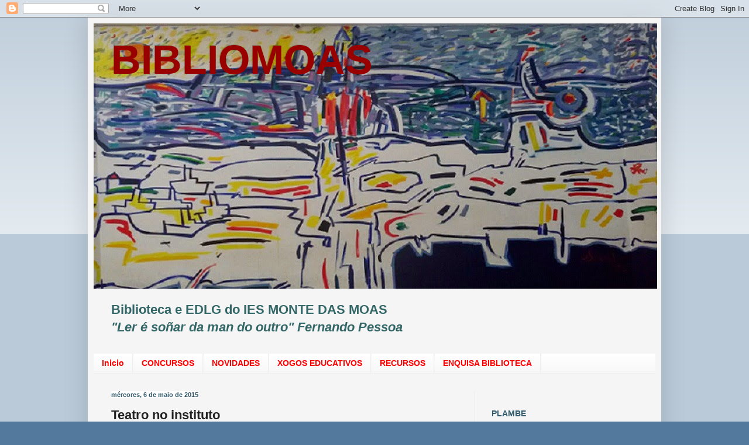

--- FILE ---
content_type: text/html; charset=UTF-8
request_url: http://bibliomoas.blogspot.com/2015/05/teatro-no-instituto.html
body_size: 19286
content:
<!DOCTYPE html>
<html class='v2' dir='ltr' lang='gl'>
<head>
<link href='https://www.blogger.com/static/v1/widgets/335934321-css_bundle_v2.css' rel='stylesheet' type='text/css'/>
<meta content='width=1100' name='viewport'/>
<meta content='text/html; charset=UTF-8' http-equiv='Content-Type'/>
<meta content='blogger' name='generator'/>
<link href='http://bibliomoas.blogspot.com/favicon.ico' rel='icon' type='image/x-icon'/>
<link href='http://bibliomoas.blogspot.com/2015/05/teatro-no-instituto.html' rel='canonical'/>
<link rel="alternate" type="application/atom+xml" title="BIBLIOMOAS - Atom" href="http://bibliomoas.blogspot.com/feeds/posts/default" />
<link rel="alternate" type="application/rss+xml" title="BIBLIOMOAS - RSS" href="http://bibliomoas.blogspot.com/feeds/posts/default?alt=rss" />
<link rel="service.post" type="application/atom+xml" title="BIBLIOMOAS - Atom" href="https://www.blogger.com/feeds/7176082869254966328/posts/default" />

<link rel="alternate" type="application/atom+xml" title="BIBLIOMOAS - Atom" href="http://bibliomoas.blogspot.com/feeds/5834560868776233614/comments/default" />
<!--Can't find substitution for tag [blog.ieCssRetrofitLinks]-->
<meta content='http://bibliomoas.blogspot.com/2015/05/teatro-no-instituto.html' property='og:url'/>
<meta content='Teatro no instituto' property='og:title'/>
<meta content='Co gallo do Mes do Libro e como xa vai sendo tradicional, o grupo de teatro do instituto puxo en escea una magnífica e moi divertida versión...' property='og:description'/>
<title>BIBLIOMOAS: Teatro no instituto</title>
<style id='page-skin-1' type='text/css'><!--
/*
-----------------------------------------------
Blogger Template Style
Name:     Simple
Designer: Blogger
URL:      www.blogger.com
----------------------------------------------- */
/* Content
----------------------------------------------- */
body {
font: normal normal 12px Verdana, Geneva, sans-serif;
color: #222222;
background: #537a9d none repeat scroll top left;
padding: 0 40px 40px 40px;
}
html body .region-inner {
min-width: 0;
max-width: 100%;
width: auto;
}
h2 {
font-size: 22px;
}
a:link {
text-decoration:none;
color: #990000;
}
a:visited {
text-decoration:none;
color: #ff0000;
}
a:hover {
text-decoration:underline;
color: #33aaff;
}
.body-fauxcolumn-outer .fauxcolumn-inner {
background: transparent url(https://resources.blogblog.com/blogblog/data/1kt/simple/body_gradient_tile_light.png) repeat scroll top left;
_background-image: none;
}
.body-fauxcolumn-outer .cap-top {
position: absolute;
z-index: 1;
height: 400px;
width: 100%;
}
.body-fauxcolumn-outer .cap-top .cap-left {
width: 100%;
background: transparent url(https://resources.blogblog.com/blogblog/data/1kt/simple/gradients_light.png) repeat-x scroll top left;
_background-image: none;
}
.content-outer {
-moz-box-shadow: 0 0 40px rgba(0, 0, 0, .15);
-webkit-box-shadow: 0 0 5px rgba(0, 0, 0, .15);
-goog-ms-box-shadow: 0 0 10px #333333;
box-shadow: 0 0 40px rgba(0, 0, 0, .15);
margin-bottom: 1px;
}
.content-inner {
padding: 10px 10px;
}
.content-inner {
background-color: #f5f5f5;
}
/* Header
----------------------------------------------- */
.header-outer {
background: transparent none repeat-x scroll 0 -400px;
_background-image: none;
}
.Header h1 {
font: normal bold 70px Arial, Tahoma, Helvetica, FreeSans, sans-serif;
color: #990000;
text-shadow: -1px -1px 1px rgba(0, 0, 0, .2);
}
.Header h1 a {
color: #990000;
}
.Header .description {
font-size: 140%;
color: #000099;
}
.header-inner .Header .titlewrapper {
padding: 22px 30px;
}
.header-inner .Header .descriptionwrapper {
padding: 0 30px;
}
/* Tabs
----------------------------------------------- */
.tabs-inner .section:first-child {
border-top: 1px solid #eeeeee;
}
.tabs-inner .section:first-child ul {
margin-top: -1px;
border-top: 1px solid #eeeeee;
border-left: 0 solid #eeeeee;
border-right: 0 solid #eeeeee;
}
.tabs-inner .widget ul {
background: #f5f5f5 url(https://resources.blogblog.com/blogblog/data/1kt/simple/gradients_light.png) repeat-x scroll 0 -800px;
_background-image: none;
border-bottom: 1px solid #eeeeee;
margin-top: 0;
margin-left: -30px;
margin-right: -30px;
}
.tabs-inner .widget li a {
display: inline-block;
padding: .6em 1em;
font: normal bold 14px Arial, Tahoma, Helvetica, FreeSans, sans-serif;
color: #ff0000;
border-left: 1px solid #f5f5f5;
border-right: 1px solid #eeeeee;
}
.tabs-inner .widget li:first-child a {
border-left: none;
}
.tabs-inner .widget li.selected a, .tabs-inner .widget li a:hover {
color: #000000;
background-color: #eeeeee;
text-decoration: none;
}
/* Columns
----------------------------------------------- */
.main-outer {
border-top: 0 solid #eeeeee;
}
.fauxcolumn-left-outer .fauxcolumn-inner {
border-right: 1px solid #eeeeee;
}
.fauxcolumn-right-outer .fauxcolumn-inner {
border-left: 1px solid #eeeeee;
}
/* Headings
----------------------------------------------- */
div.widget > h2,
div.widget h2.title {
margin: 0 0 1em 0;
font: normal bold 14px Arial, Tahoma, Helvetica, FreeSans, sans-serif;
color: #335d6e;
}
/* Widgets
----------------------------------------------- */
.widget .zippy {
color: #ff7f7f;
text-shadow: 2px 2px 1px rgba(0, 0, 0, .1);
}
.widget .popular-posts ul {
list-style: none;
}
/* Posts
----------------------------------------------- */
h2.date-header {
font: normal bold 11px Arial, Tahoma, Helvetica, FreeSans, sans-serif;
}
.date-header span {
background-color: #ffffff;
color: #335d6e;
padding: inherit;
letter-spacing: inherit;
margin: inherit;
}
.main-inner {
padding-top: 30px;
padding-bottom: 30px;
}
.main-inner .column-center-inner {
padding: 0 15px;
}
.main-inner .column-center-inner .section {
margin: 0 15px;
}
.post {
margin: 0 0 25px 0;
}
h3.post-title, .comments h4 {
font: normal bold 22px Arial, Tahoma, Helvetica, FreeSans, sans-serif;
margin: .75em 0 0;
}
.post-body {
font-size: 110%;
line-height: 1.4;
position: relative;
}
.post-body img, .post-body .tr-caption-container, .Profile img, .Image img,
.BlogList .item-thumbnail img {
padding: 2px;
background: #ffffff;
border: 1px solid #eeeeee;
-moz-box-shadow: 1px 1px 5px rgba(0, 0, 0, .1);
-webkit-box-shadow: 1px 1px 5px rgba(0, 0, 0, .1);
box-shadow: 1px 1px 5px rgba(0, 0, 0, .1);
}
.post-body img, .post-body .tr-caption-container {
padding: 5px;
}
.post-body .tr-caption-container {
color: #222222;
}
.post-body .tr-caption-container img {
padding: 0;
background: transparent;
border: none;
-moz-box-shadow: 0 0 0 rgba(0, 0, 0, .1);
-webkit-box-shadow: 0 0 0 rgba(0, 0, 0, .1);
box-shadow: 0 0 0 rgba(0, 0, 0, .1);
}
.post-header {
margin: 0 0 1.5em;
line-height: 1.6;
font-size: 90%;
}
.post-footer {
margin: 20px -2px 0;
padding: 5px 10px;
color: #000099;
background-color: #f1c232;
border-bottom: 1px solid #999999;
line-height: 1.6;
font-size: 90%;
}
#comments .comment-author {
padding-top: 1.5em;
border-top: 1px solid #eeeeee;
background-position: 0 1.5em;
}
#comments .comment-author:first-child {
padding-top: 0;
border-top: none;
}
.avatar-image-container {
margin: .2em 0 0;
}
#comments .avatar-image-container img {
border: 1px solid #eeeeee;
}
/* Comments
----------------------------------------------- */
.comments .comments-content .icon.blog-author {
background-repeat: no-repeat;
background-image: url([data-uri]);
}
.comments .comments-content .loadmore a {
border-top: 1px solid #ff7f7f;
border-bottom: 1px solid #ff7f7f;
}
.comments .comment-thread.inline-thread {
background-color: #f1c232;
}
.comments .continue {
border-top: 2px solid #ff7f7f;
}
/* Accents
---------------------------------------------- */
.section-columns td.columns-cell {
border-left: 1px solid #eeeeee;
}
.blog-pager {
background: transparent none no-repeat scroll top center;
}
.blog-pager-older-link, .home-link,
.blog-pager-newer-link {
background-color: #f5f5f5;
padding: 5px;
}
.footer-outer {
border-top: 0 dashed #bbbbbb;
}
/* Mobile
----------------------------------------------- */
body.mobile  {
background-size: auto;
}
.mobile .body-fauxcolumn-outer {
background: transparent none repeat scroll top left;
}
.mobile .body-fauxcolumn-outer .cap-top {
background-size: 100% auto;
}
.mobile .content-outer {
-webkit-box-shadow: 0 0 3px rgba(0, 0, 0, .15);
box-shadow: 0 0 3px rgba(0, 0, 0, .15);
}
.mobile .tabs-inner .widget ul {
margin-left: 0;
margin-right: 0;
}
.mobile .post {
margin: 0;
}
.mobile .main-inner .column-center-inner .section {
margin: 0;
}
.mobile .date-header span {
padding: 0.1em 10px;
margin: 0 -10px;
}
.mobile h3.post-title {
margin: 0;
}
.mobile .blog-pager {
background: transparent none no-repeat scroll top center;
}
.mobile .footer-outer {
border-top: none;
}
.mobile .main-inner, .mobile .footer-inner {
background-color: #f5f5f5;
}
.mobile-index-contents {
color: #222222;
}
.mobile-link-button {
background-color: #990000;
}
.mobile-link-button a:link, .mobile-link-button a:visited {
color: #ffffff;
}
.mobile .tabs-inner .section:first-child {
border-top: none;
}
.mobile .tabs-inner .PageList .widget-content {
background-color: #eeeeee;
color: #000000;
border-top: 1px solid #eeeeee;
border-bottom: 1px solid #eeeeee;
}
.mobile .tabs-inner .PageList .widget-content .pagelist-arrow {
border-left: 1px solid #eeeeee;
}
#ContactForm1{
display:none;
}
#contact_wrap {
margin: auto;
width: 321px;
height: 380px;
padding: 25px;
border-radius: 1em;
border-top:1px solid #dbdbdb;
border-right:1px solid #b2b2b2;
border-left:1px solid #dbdbdb;
border-bottom:1px solid #9d9d9d;
background-color:#cccccc;
filter:progid:DXImageTransform.Microsoft.gradient(GradientType=0, startColorstr='#f2f2f2', endColorstr='#cccccc');
background-image:-webkit-linear-gradient(top, #f2f2f2 0%, #e6e6e6 50%, #cccccc 100%);
background-image:-moz-linear-gradient(top, #f2f2f2 0%, #e6e6e6 50%, #cccccc 100%);
background-image:-ms-linear-gradient(top, #f2f2f2 0%, #e6e6e6 50%, #cccccc 100%);
background-image:-o-linear-gradient(top, #f2f2f2 0%, #e6e6e6 50%, #cccccc 100%);
background-image:linear-gradient(top, #f2f2f2 0%, #e6e6e6 50%, #cccccc 100%);
box-shadow: 1px 1px 5px #ccc;
}
#contact_wrap h3{
color: #e8f3f9;
font-family:Georgia;
font-size: 20px;
font-style:italic;
font-weight:bold;
margin: 0 -36px 20px -36px;
padding: 12px;
text-align: center;
text-shadow: 2px 0 0 #1f4962;
-webkit-box-shadow: inset 0 0 25px rgba(0,0,0,0.3),0px 1px 5px #666;
-moz-box-shadow: inset 0 0 25px rgba(0,0,0,0.3),0px 1px 5px #666;
box-shadow: inset 0 0 25px rgba(0,0,0,0.3),0px 1px 5px #666;
background-color: #3689b9;
position: relative;
}
#contact_wrap h3:before {
content: ' ';
position: absolute;
bottom: -10px;
left: 0;
width: 0;
height: 0;
border-style: solid;
border-width: 10px 0 0 10px;
border-color: #333 transparent transparent transparent;
}
#contact_wrap h3:after {
content: ' ';
position: absolute;
bottom: -10px;
right: 0;
width: 0;
height: 0;
border-style: solid;
border-width: 0 0 10px 10px;
border-color: transparent transparent transparent #333;
}
#ContactForm1_contact-form-name{
width: 270px;
height:auto;
margin: 5px auto;
padding: 10px 10px 10px 40px;
background:#f6f6f6 url(http://2.bp.blogspot.com/-GoNmkIDybR0/UZuZDpVOXaI/AAAAAAAAEO8/pNPaQU1aiwQ/s1600/user.png)no-repeat 10px center;
color:#777;
border:1px solid #ccc;
-webkit-border-radius: 4px;
-moz-border-radius: 4px;
border-radius: 4px;
-webkit-box-shadow: rgba(0, 0, 0, 0.247059) 0px 1px 3px inset, #f5f5f5 0px 1px 0px;
box-shadow: rgba(0, 0, 0, 0.247059) 0px 1px 3px inset, #f5f5f5 0px 1px 0px;
}
#ContactForm1_contact-form-email{
width: 270px;
height:auto;
margin: 5px auto;
padding: 10px 10px 10px 40px;
background: #f6f6f6 url(http://3.bp.blogspot.com/-zGxMJ_C5R60/UZuZGnKgcuI/AAAAAAAAEPE/KwPOHFuBffc/s1600/pen.png)no-repeat   10px center;
color:#777;
border:1px solid #ccc;
-webkit-border-radius: 4px;
-moz-border-radius: 4px;
border-radius: 4px;
-webkit-box-shadow: rgba(0, 0, 0, 0.247059) 0px 1px 3px inset, #f5f5f5 0px 1px 0px;
box-shadow: rgba(0, 0, 0, 0.247059) 0px 1px 3px inset, #f5f5f5 0px 1px 0px;
}
#ContactForm1_contact-form-email-message{
width: 270px;
height: 150px;
margin: 5px auto;
padding: 10px 10px 10px 40px;
font-family:Arial, sans-serif;
background: #f6f6f6 url(http://1.bp.blogspot.com/-QduNKpNbFyQ/UZuZPuE_OfI/AAAAAAAAEPU/Rv4C4Kic2I0/s1600/msg2.png)no-repeat 10px 10px;
color:#777;
border:1px solid #ccc;
-webkit-border-radius: 4px;
-moz-border-radius: 4px;
border-radius: 4px;
-webkit-box-shadow: rgba(0, 0, 0, 0.247059) 0px 1px 3px inset, #f5f5f5 0px 1px 0px;
box-shadow: rgba(0, 0, 0, 0.247059) 0px 1px 3px inset, #f5f5f5 0px 1px 0px;
}
#ContactForm1_contact-form-submit {
width: 95px;
height: 30px;
float: right;
color: #FFF;
padding: 0;
cursor:pointer;
margin: 25px 0 3px 0 0;
background-color:#005a8a;
border-radius:4px;
text-shadow: 1px 0 0 #1f4962;
-webkit-box-shadow: inset 0 0 35px rgba(0,0,0,0.3),0px 1px 5px #666;
-moz-box-shadow: inset 0 0 35px rgba(0,0,0,0.3),0px 1px 5px #666;
box-shadow: inset 0 0 35px rgba(0,0,0,0.3),0px 1px 5px #666;
background-color: #3689b9;
border:1px solid #194f6d;
}
#ContactForm1_contact-form-submit:hover {
background:#4c9bc9;
}
#ContactForm1_contact-form-error-message, #ContactForm1_contact-form-success-message{
width: 320px;
margin-top:35px;
}

--></style>
<style id='template-skin-1' type='text/css'><!--
body {
min-width: 980px;
}
.content-outer, .content-fauxcolumn-outer, .region-inner {
min-width: 980px;
max-width: 980px;
_width: 980px;
}
.main-inner .columns {
padding-left: 0px;
padding-right: 310px;
}
.main-inner .fauxcolumn-center-outer {
left: 0px;
right: 310px;
/* IE6 does not respect left and right together */
_width: expression(this.parentNode.offsetWidth -
parseInt("0px") -
parseInt("310px") + 'px');
}
.main-inner .fauxcolumn-left-outer {
width: 0px;
}
.main-inner .fauxcolumn-right-outer {
width: 310px;
}
.main-inner .column-left-outer {
width: 0px;
right: 100%;
margin-left: -0px;
}
.main-inner .column-right-outer {
width: 310px;
margin-right: -310px;
}
#layout {
min-width: 0;
}
#layout .content-outer {
min-width: 0;
width: 800px;
}
#layout .region-inner {
min-width: 0;
width: auto;
}
body#layout div.add_widget {
padding: 8px;
}
body#layout div.add_widget a {
margin-left: 32px;
}
--></style>
<link href='https://www.blogger.com/dyn-css/authorization.css?targetBlogID=7176082869254966328&amp;zx=cfdcade1-912c-44cf-9816-b9af9c177a72' media='none' onload='if(media!=&#39;all&#39;)media=&#39;all&#39;' rel='stylesheet'/><noscript><link href='https://www.blogger.com/dyn-css/authorization.css?targetBlogID=7176082869254966328&amp;zx=cfdcade1-912c-44cf-9816-b9af9c177a72' rel='stylesheet'/></noscript>
<meta name='google-adsense-platform-account' content='ca-host-pub-1556223355139109'/>
<meta name='google-adsense-platform-domain' content='blogspot.com'/>

<link rel="stylesheet" href="https://fonts.googleapis.com/css2?display=swap&family=Lobster"></head>
<body class='loading variant-pale'>
<div class='navbar section' id='navbar' name='Barra de navegación'><div class='widget Navbar' data-version='1' id='Navbar1'><script type="text/javascript">
    function setAttributeOnload(object, attribute, val) {
      if(window.addEventListener) {
        window.addEventListener('load',
          function(){ object[attribute] = val; }, false);
      } else {
        window.attachEvent('onload', function(){ object[attribute] = val; });
      }
    }
  </script>
<div id="navbar-iframe-container"></div>
<script type="text/javascript" src="https://apis.google.com/js/platform.js"></script>
<script type="text/javascript">
      gapi.load("gapi.iframes:gapi.iframes.style.bubble", function() {
        if (gapi.iframes && gapi.iframes.getContext) {
          gapi.iframes.getContext().openChild({
              url: 'https://www.blogger.com/navbar/7176082869254966328?po\x3d5834560868776233614\x26origin\x3dhttp://bibliomoas.blogspot.com',
              where: document.getElementById("navbar-iframe-container"),
              id: "navbar-iframe"
          });
        }
      });
    </script><script type="text/javascript">
(function() {
var script = document.createElement('script');
script.type = 'text/javascript';
script.src = '//pagead2.googlesyndication.com/pagead/js/google_top_exp.js';
var head = document.getElementsByTagName('head')[0];
if (head) {
head.appendChild(script);
}})();
</script>
</div></div>
<div class='body-fauxcolumns'>
<div class='fauxcolumn-outer body-fauxcolumn-outer'>
<div class='cap-top'>
<div class='cap-left'></div>
<div class='cap-right'></div>
</div>
<div class='fauxborder-left'>
<div class='fauxborder-right'></div>
<div class='fauxcolumn-inner'>
</div>
</div>
<div class='cap-bottom'>
<div class='cap-left'></div>
<div class='cap-right'></div>
</div>
</div>
</div>
<div class='content'>
<div class='content-fauxcolumns'>
<div class='fauxcolumn-outer content-fauxcolumn-outer'>
<div class='cap-top'>
<div class='cap-left'></div>
<div class='cap-right'></div>
</div>
<div class='fauxborder-left'>
<div class='fauxborder-right'></div>
<div class='fauxcolumn-inner'>
</div>
</div>
<div class='cap-bottom'>
<div class='cap-left'></div>
<div class='cap-right'></div>
</div>
</div>
</div>
<div class='content-outer'>
<div class='content-cap-top cap-top'>
<div class='cap-left'></div>
<div class='cap-right'></div>
</div>
<div class='fauxborder-left content-fauxborder-left'>
<div class='fauxborder-right content-fauxborder-right'></div>
<div class='content-inner'>
<header>
<div class='header-outer'>
<div class='header-cap-top cap-top'>
<div class='cap-left'></div>
<div class='cap-right'></div>
</div>
<div class='fauxborder-left header-fauxborder-left'>
<div class='fauxborder-right header-fauxborder-right'></div>
<div class='region-inner header-inner'>
<div class='header section' id='header' name='Cabeceira'><div class='widget Header' data-version='1' id='Header1'>
<div id='header-inner' style='background-image: url("https://blogger.googleusercontent.com/img/b/R29vZ2xl/AVvXsEgjUns5GAQ8Yc8Sr6gGCJBkU7vyPmV4bx1elk6NdZTYx2TGEhKbz1DbmNUAmvRH0rkvC0jVDxfrOwtKfuVcci1sVuGGdghfRkUrx25rTi8alh_wQM4jJVChXEmD4gJdjjXiXYDwEl71Q0o/s963/logo.jpg"); background-position: left; width: 963px; min-height: 453px; _height: 453px; background-repeat: no-repeat; '>
<div class='titlewrapper' style='background: transparent'>
<h1 class='title' style='background: transparent; border-width: 0px'>
<a href='http://bibliomoas.blogspot.com/'>
BIBLIOMOAS
</a>
</h1>
</div>
<div class='descriptionwrapper'>
<p class='description'><span>
</span></p>
</div>
</div>
</div></div>
</div>
</div>
<div class='header-cap-bottom cap-bottom'>
<div class='cap-left'></div>
<div class='cap-right'></div>
</div>
</div>
</header>
<div class='tabs-outer'>
<div class='tabs-cap-top cap-top'>
<div class='cap-left'></div>
<div class='cap-right'></div>
</div>
<div class='fauxborder-left tabs-fauxborder-left'>
<div class='fauxborder-right tabs-fauxborder-right'></div>
<div class='region-inner tabs-inner'>
<div class='tabs section' id='crosscol' name='Entre columnas'><div class='widget Text' data-version='1' id='Text1'>
<div class='widget-content'>
<div style="margin-top: 20px;"><b><span =""   style="font-size:22px;color:#336666;">Biblioteca e EDLG do IES MONTE DAS MOAS</span></b></div><b style="font-style: normal;"><span =""   style="font-size:22px;color:#336666;"><i>"Ler é soñar da man do outro"  Fernando Pessoa</i></span></b>
</div>
<div class='clear'></div>
</div></div>
<div class='tabs section' id='crosscol-overflow' name='Cross-Column 2'><div class='widget PageList' data-version='1' id='PageList1'>
<h2>Páxinas</h2>
<div class='widget-content'>
<ul>
<li>
<a href='http://bibliomoas.blogspot.com/'>Inicio</a>
</li>
<li>
<a href='http://bibliomoas.blogspot.com.es/search/label/concurso'>CONCURSOS</a>
</li>
<li>
<a href='http://novidadesbibliomoas.blogspot.com.es/'>NOVIDADES</a>
</li>
<li>
<a href='http://bibliomoas.blogspot.com/p/xogos-educativos.html'>XOGOS EDUCATIVOS</a>
</li>
<li>
<a href='https://bibliomoas.blogspot.com/p/recursos.html'>RECURSOS</a>
</li>
<li>
<a href='http://bibliomoas.blogspot.com/p/enquisa-biblioteca.html'>ENQUISA BIBLIOTECA</a>
</li>
</ul>
<div class='clear'></div>
</div>
</div></div>
</div>
</div>
<div class='tabs-cap-bottom cap-bottom'>
<div class='cap-left'></div>
<div class='cap-right'></div>
</div>
</div>
<div class='main-outer'>
<div class='main-cap-top cap-top'>
<div class='cap-left'></div>
<div class='cap-right'></div>
</div>
<div class='fauxborder-left main-fauxborder-left'>
<div class='fauxborder-right main-fauxborder-right'></div>
<div class='region-inner main-inner'>
<div class='columns fauxcolumns'>
<div class='fauxcolumn-outer fauxcolumn-center-outer'>
<div class='cap-top'>
<div class='cap-left'></div>
<div class='cap-right'></div>
</div>
<div class='fauxborder-left'>
<div class='fauxborder-right'></div>
<div class='fauxcolumn-inner'>
</div>
</div>
<div class='cap-bottom'>
<div class='cap-left'></div>
<div class='cap-right'></div>
</div>
</div>
<div class='fauxcolumn-outer fauxcolumn-left-outer'>
<div class='cap-top'>
<div class='cap-left'></div>
<div class='cap-right'></div>
</div>
<div class='fauxborder-left'>
<div class='fauxborder-right'></div>
<div class='fauxcolumn-inner'>
</div>
</div>
<div class='cap-bottom'>
<div class='cap-left'></div>
<div class='cap-right'></div>
</div>
</div>
<div class='fauxcolumn-outer fauxcolumn-right-outer'>
<div class='cap-top'>
<div class='cap-left'></div>
<div class='cap-right'></div>
</div>
<div class='fauxborder-left'>
<div class='fauxborder-right'></div>
<div class='fauxcolumn-inner'>
</div>
</div>
<div class='cap-bottom'>
<div class='cap-left'></div>
<div class='cap-right'></div>
</div>
</div>
<!-- corrects IE6 width calculation -->
<div class='columns-inner'>
<div class='column-center-outer'>
<div class='column-center-inner'>
<div class='main section' id='main' name='Principal'><div class='widget Blog' data-version='1' id='Blog1'>
<div class='blog-posts hfeed'>

          <div class="date-outer">
        
<h2 class='date-header'><span>mércores, 6 de maio de 2015</span></h2>

          <div class="date-posts">
        
<div class='post-outer'>
<div class='post hentry uncustomized-post-template' itemprop='blogPost' itemscope='itemscope' itemtype='http://schema.org/BlogPosting'>
<meta content='7176082869254966328' itemprop='blogId'/>
<meta content='5834560868776233614' itemprop='postId'/>
<a name='5834560868776233614'></a>
<h3 class='post-title entry-title' itemprop='name'>
Teatro no instituto
</h3>
<div class='post-header'>
<div class='post-header-line-1'></div>
</div>
<div class='post-body entry-content' id='post-body-5834560868776233614' itemprop='description articleBody'>
Co gallo do Mes do Libro e como xa vai sendo tradicional, o grupo de teatro do instituto puxo en escea una magnífica e moi divertida versión da obra ASAMBLEARIAS de Aristófanes baixo a batuta do profesor Rafael Alonso.<br />
<div style="text-align: center;">
Esperamos que estas fotos vos deixen un bo sabor de boca...</div>
<div style="text-align: center;">
Asamblearias on PhotoPeach <iframe allowfullscreen="" frameborder="0" height="296" src="http://photopeach.com/embed/mdtlte" width="445"></iframe></div>
<div style='clear: both;'></div>
</div>
<div class='post-footer'>
<div class='post-footer-line post-footer-line-1'>
<span class='post-author vcard'>
Posted by
<span class='fn' itemprop='author' itemscope='itemscope' itemtype='http://schema.org/Person'>
<meta content='https://www.blogger.com/profile/13731773854537877240' itemprop='url'/>
<a class='g-profile' href='https://www.blogger.com/profile/13731773854537877240' rel='author' title='author profile'>
<span itemprop='name'>Bibliomontemoas</span>
</a>
</span>
</span>
<span class='post-timestamp'>
at
<meta content='http://bibliomoas.blogspot.com/2015/05/teatro-no-instituto.html' itemprop='url'/>
<a class='timestamp-link' href='http://bibliomoas.blogspot.com/2015/05/teatro-no-instituto.html' rel='bookmark' title='permanent link'><abbr class='published' itemprop='datePublished' title='2015-05-06T10:51:00-07:00'>10:51</abbr></a>
</span>
<span class='post-comment-link'>
</span>
<span class='post-icons'>
</span>
<div class='post-share-buttons goog-inline-block'>
<a class='goog-inline-block share-button sb-email' href='https://www.blogger.com/share-post.g?blogID=7176082869254966328&postID=5834560868776233614&target=email' target='_blank' title='Enviar por correo electrónico'><span class='share-button-link-text'>Enviar por correo electrónico</span></a><a class='goog-inline-block share-button sb-blog' href='https://www.blogger.com/share-post.g?blogID=7176082869254966328&postID=5834560868776233614&target=blog' onclick='window.open(this.href, "_blank", "height=270,width=475"); return false;' target='_blank' title='BlogThis!'><span class='share-button-link-text'>BlogThis!</span></a><a class='goog-inline-block share-button sb-twitter' href='https://www.blogger.com/share-post.g?blogID=7176082869254966328&postID=5834560868776233614&target=twitter' target='_blank' title='Compartir en X'><span class='share-button-link-text'>Compartir en X</span></a><a class='goog-inline-block share-button sb-facebook' href='https://www.blogger.com/share-post.g?blogID=7176082869254966328&postID=5834560868776233614&target=facebook' onclick='window.open(this.href, "_blank", "height=430,width=640"); return false;' target='_blank' title='Compartir en Facebook'><span class='share-button-link-text'>Compartir en Facebook</span></a><a class='goog-inline-block share-button sb-pinterest' href='https://www.blogger.com/share-post.g?blogID=7176082869254966328&postID=5834560868776233614&target=pinterest' target='_blank' title='Compartir en Pinterest'><span class='share-button-link-text'>Compartir en Pinterest</span></a>
</div>
</div>
<div class='post-footer-line post-footer-line-2'>
<span class='post-labels'>
Labels:
<a href='http://bibliomoas.blogspot.com/search/label/teatro' rel='tag'>teatro</a>
</span>
</div>
<div class='post-footer-line post-footer-line-3'>
<span class='post-location'>
</span>
</div>
</div>
</div>
<div class='comments' id='comments'>
<a name='comments'></a>
<h4>Ningún comentario:</h4>
<div id='Blog1_comments-block-wrapper'>
<dl class='avatar-comment-indent' id='comments-block'>
</dl>
</div>
<p class='comment-footer'>
<div class='comment-form'>
<a name='comment-form'></a>
<h4 id='comment-post-message'>Publicar un comentario</h4>
<p>
</p>
<a href='https://www.blogger.com/comment/frame/7176082869254966328?po=5834560868776233614&hl=gl&saa=85391&origin=http://bibliomoas.blogspot.com' id='comment-editor-src'></a>
<iframe allowtransparency='true' class='blogger-iframe-colorize blogger-comment-from-post' frameborder='0' height='410px' id='comment-editor' name='comment-editor' src='' width='100%'></iframe>
<script src='https://www.blogger.com/static/v1/jsbin/2830521187-comment_from_post_iframe.js' type='text/javascript'></script>
<script type='text/javascript'>
      BLOG_CMT_createIframe('https://www.blogger.com/rpc_relay.html');
    </script>
</div>
</p>
</div>
</div>

        </div></div>
      
</div>
<div class='blog-pager' id='blog-pager'>
<span id='blog-pager-newer-link'>
<a class='blog-pager-newer-link' href='http://bibliomoas.blogspot.com/2015/05/feira-de-libros.html' id='Blog1_blog-pager-newer-link' title='Publicación máis recente'>Publicación máis recente</a>
</span>
<span id='blog-pager-older-link'>
<a class='blog-pager-older-link' href='http://bibliomoas.blogspot.com/2015/04/o-lecturometro-de-moas.html' id='Blog1_blog-pager-older-link' title='Publicación máis antiga'>Publicación máis antiga</a>
</span>
<a class='home-link' href='http://bibliomoas.blogspot.com/'>Inicio</a>
</div>
<div class='clear'></div>
<div class='post-feeds'>
<div class='feed-links'>
Subscribirse a:
<a class='feed-link' href='http://bibliomoas.blogspot.com/feeds/5834560868776233614/comments/default' target='_blank' type='application/atom+xml'>Publicar comentarios (Atom)</a>
</div>
</div>
</div></div>
</div>
</div>
<div class='column-left-outer'>
<div class='column-left-inner'>
<aside>
</aside>
</div>
</div>
<div class='column-right-outer'>
<div class='column-right-inner'>
<aside>
<div class='sidebar section' id='sidebar-right-1'><div class='widget PageList' data-version='1' id='PageList2'>
<div class='widget-content'>
<ul>
</ul>
<div class='clear'></div>
</div>
</div><div class='widget Image' data-version='1' id='Image14'>
<h2>PLAMBE</h2>
<div class='widget-content'>
<a href='http://www.edu.xunta.es/biblioteca/blog/'>
<img alt='PLAMBE' height='287' id='Image14_img' src='https://blogger.googleusercontent.com/img/b/R29vZ2xl/AVvXsEiXvjVLd8uWf4Hbc22Bj2npOX6QgbpMxgNUJVupExtg7qkBnz6_OJhWww4QZE42vcy0-tbqJgkLpmGn27RNaVeOhnyvo4vkKuHVtb4Gb2SayCmyrZdR5yfcpTindPX7XEKXdBiJgeEOwDE/s287/BE_web_150.png' width='150'/>
</a>
<br/>
<span class='caption'>Membros da rede do Plan de Mellora das Bibliotecas Escolares de Galicia</span>
</div>
<div class='clear'></div>
</div><div class='widget Image' data-version='1' id='Image9'>
<h2>EDLG</h2>
<div class='widget-content'>
<a href='https://www.lingua.gal/o-galego/promovelo/equipos-de-dinamizacion-da-lingua-galega'>
<img alt='EDLG' height='75' id='Image9_img' src='https://blogger.googleusercontent.com/img/b/R29vZ2xl/AVvXsEgoXPt_Tr6C_4PSIqahmW60qaf-Vqnb50Y4_7gWTnTy2O-n3CxUG16kxn01uu3LBkyTvghKyx7FfOLibO371h5KJIMj61xa2vR-rxDZw19-7ZSZtAmGl1ApbO1BmhPr0FFLIX-WP_GuqK8/s250/EDLG.jpg' width='250'/>
</a>
<br/>
<span class='caption'>Equipos de Dinamización da Lingua Galega</span>
</div>
<div class='clear'></div>
</div><div class='widget ContactForm' data-version='1' id='ContactForm1'>
<h2 class='title'>FORMULARIO DE CONTACTO</h2>
<div class='contact-form-widget'>
<div class='form'>
<form name='contact-form'>
<p></p>
Nome
<br/>
<input class='contact-form-name' id='ContactForm1_contact-form-name' name='name' size='30' type='text' value=''/>
<p></p>
Correo electrónico
<span style='font-weight: bolder;'>*</span>
<br/>
<input class='contact-form-email' id='ContactForm1_contact-form-email' name='email' size='30' type='text' value=''/>
<p></p>
Mensaxe
<span style='font-weight: bolder;'>*</span>
<br/>
<textarea class='contact-form-email-message' cols='25' id='ContactForm1_contact-form-email-message' name='email-message' rows='5'></textarea>
<p></p>
<input class='contact-form-button contact-form-button-submit' id='ContactForm1_contact-form-submit' type='button' value='Enviar'/>
<p></p>
<div style='text-align: center; max-width: 222px; width: 100%'>
<p class='contact-form-error-message' id='ContactForm1_contact-form-error-message'></p>
<p class='contact-form-success-message' id='ContactForm1_contact-form-success-message'></p>
</div>
</form>
</div>
</div>
<div class='clear'></div>
</div><div class='widget Image' data-version='1' id='Image10'>
<h2>Formación de Usuarios 21/22</h2>
<div class='widget-content'>
<a href='http://bibliomoas.blogspot.com/2021/10/formacion-de-usuaris-na-semana-das.html'>
<img alt='Formación de Usuarios 21/22' height='185' id='Image10_img' src='https://blogger.googleusercontent.com/img/b/R29vZ2xl/AVvXsEgqDJGOEthPlQRInY9KM3IzsZvE3fiEnNLjocmribJHv-U_dVPxYNYlRc2EF4B_7doslZnkV0LkDB5PZMEFxCLJ8Y_GAmP0FhFxM1198sLzx8W79WnKUbqh9iIO-Ly_uWfwif-O95nnju8/s250/formaci%25C3%25B3n+usuarios+21_22.png' width='250'/>
</a>
<br/>
<span class='caption'>Guía de Formación de Usuarios 21/22</span>
</div>
<div class='clear'></div>
</div><div class='widget Image' data-version='1' id='Image18'>
<h2>CONTACTA  CON NÓS</h2>
<div class='widget-content'>
<a href='https://bibliomoas.blogspot.com/p/formulario-de-contacto.html'>
<img alt='CONTACTA  CON NÓS' height='125' id='Image18_img' src='https://blogger.googleusercontent.com/img/b/R29vZ2xl/AVvXsEg3RUb1yUJ53hmhk2ve9dzaDFdh9XPfEJ1EAJUkH-qLLec7qtaldoweyAdJTgiL90HCKqzAbjzqD6jWGiQEFl5_IkbnCT9YoinI2w_wuEq2LZYFobc3l2zOwCURbKN-YKoUhUEZOPKnzD8/s250/arroba2.jpg' width='250'/>
</a>
<br/>
</div>
<div class='clear'></div>
</div><div class='widget Image' data-version='1' id='Image11'>
<h2>LETRAS GALEGAS 2025</h2>
<div class='widget-content'>
<a href='https://academia.gal/letras-galegas/2025/cantareiras'>
<img alt='LETRAS GALEGAS 2025' height='110' id='Image11_img' src='https://blogger.googleusercontent.com/img/a/AVvXsEgUqJTwQuMR9fT_VgQufXJ1AjL-1VtvlIZh4fBJP_D0CzkIedN_TQB2IPJffotfhMvywZWu1nbbpeeX3_8hMPNu2ewvpokIsHwzrlJA3bJOAnsAAyyT9EIn_EldOmmfBmTluSgu1LCRkHEhCfXTIRaNKqhvcZ9k1w8RPNxvbInAJS8zvsIyWI_HOPNJ_rg=s250' width='250'/>
</a>
<br/>
</div>
<div class='clear'></div>
</div><div class='widget Image' data-version='1' id='Image1'>
<h2>O NOSO CATÁLOGO</h2>
<div class='widget-content'>
<a href='https://iesmontemoas.edubib.xunta.gal  '>
<img alt='O NOSO CATÁLOGO' height='150' id='Image1_img' src='https://blogger.googleusercontent.com/img/a/AVvXsEgHyAyaU4iLMaOrQCaEsxa5pvfn84hUYsXBJnXTY42r_cpZbdRNIz0XhGeoI7kC0rl9IYO_6hAM99plwKaDDbkw9Qw1DGIYqFxxoruna6WFgq6RFhhWjxPbR6G10lNFqmJ0qNKH0n_9HmqzMF6HO6RwU2mgpb7PGqG7gK3zclDCaSqMXVPCfHfv-jsdhg=s250' width='250'/>
</a>
<br/>
</div>
<div class='clear'></div>
</div><div class='widget Image' data-version='1' id='Image20'>
<h2>DONAS DO SEU</h2>
<div class='widget-content'>
<a href='https://bibliomoas.blogspot.com/p/donas-de-seu.html'>
<img alt='DONAS DO SEU' height='177' id='Image20_img' src='https://blogger.googleusercontent.com/img/b/R29vZ2xl/AVvXsEgaeHw1ymvGlO13JId46QnoCqP38ZYovm0GXkdkW-pqzQYZppmdhHOrKbfqc_g3q0Dp_WxwVUB9aTIWpaomPwfcXEUT3oTJw41d4p5bsvxPiqCrD1mvUH80oSOTZ3ul6qhYE_3o0iCI_30/s250/donas+do+seu.jpg' width='250'/>
</a>
<br/>
<span class='caption'>Plan Proxecta</span>
</div>
<div class='clear'></div>
</div><div class='widget Image' data-version='1' id='Image13'>
<h2>Rotulación de Aulas</h2>
<div class='widget-content'>
<a href='https://bibliomoas.blogspot.com/p/rotulacion-de-aulas.html'>
<img alt='Rotulación de Aulas' height='323' id='Image13_img' src='https://blogger.googleusercontent.com/img/a/AVvXsEho3gbiUlgPTYfbD3-_2cjfk0obUIcTDtiL2-mLdEQnr2mByWxTqS-NtmyUVv6u3NWEhAwPIjrXb1JuCKDZQb3EFnbnqxXWOv165r1-J8yvej_fUW14Pa8Nw3W9mczKi1Qt9ffZmLOBX-qbS4KLfvwweoAjBJT-sbg0186JGN99zH42NYQShzKnF1eO=s323' width='250'/>
</a>
<br/>
<span class='caption'>Traballo de investigación</span>
</div>
<div class='clear'></div>
</div><div class='widget Image' data-version='1' id='Image8'>
<h2>CINE EN MOAS</h2>
<div class='widget-content'>
<a href='http://cinemoas.blogspot.com.es/?view=flipcard'>
<img alt='CINE EN MOAS' height='206' id='Image8_img' src='https://blogger.googleusercontent.com/img/b/R29vZ2xl/AVvXsEiUvlNHlsYmot31FtsHQUJYfh8J-Lo6TAy14CXypuuByDFlwi27FVmqWiErnuUiXQECyshEQxDLwHretfIYSB7_D_-APF6ce1jKBkqxfrrV8M6tBE1ljnK4e1mYOsOeXqO_ZAB6TjQCjlY/s1600-r/cine-de-verano.jpg' width='250'/>
</a>
<br/>
<span class='caption'>Películas na Biblioteca (DVDs)</span>
</div>
<div class='clear'></div>
</div><div class='widget BlogSearch' data-version='1' id='BlogSearch1'>
<h2 class='title'>Buscar neste blog</h2>
<div class='widget-content'>
<div id='BlogSearch1_form'>
<form action='http://bibliomoas.blogspot.com/search' class='gsc-search-box' target='_top'>
<table cellpadding='0' cellspacing='0' class='gsc-search-box'>
<tbody>
<tr>
<td class='gsc-input'>
<input autocomplete='off' class='gsc-input' name='q' size='10' title='search' type='text' value=''/>
</td>
<td class='gsc-search-button'>
<input class='gsc-search-button' title='search' type='submit' value='Buscar'/>
</td>
</tr>
</tbody>
</table>
</form>
</div>
</div>
<div class='clear'></div>
</div><div class='widget Image' data-version='1' id='Image5'>
<h2>LECTURAS REBULDEIRAS</h2>
<div class='widget-content'>
<a href='http://lecturasrebuldeiras.blogspot.com.es/'>
<img alt='LECTURAS REBULDEIRAS' height='244' id='Image5_img' src='https://blogger.googleusercontent.com/img/b/R29vZ2xl/AVvXsEh5fUqtLsSRoq_3kFhJhSZObDs3ukBFMlswOH4-QNz10LpuuGhpWU77aH1hMvDB7BpmlpttmcH1S_QlDhGMM8jyB8MUMN5Q0YwnBJPqDYB_74YnWr-MklQfHBsFJ3HLCyv4oQyn2-WvK24/s1600/Logotipo_clubdelectura%255B1%255D.png' width='189'/>
</a>
<br/>
<span class='caption'>O Blog do Club de Lectura</span>
</div>
<div class='clear'></div>
</div><div class='widget Image' data-version='1' id='Image21'>
<h2>A fiestra de Moas</h2>
<div class='widget-content'>
<a href='https://afiestrademoas.blogspot.com/?m=1'>
<img alt='A fiestra de Moas' height='32' id='Image21_img' src='https://blogger.googleusercontent.com/img/b/R29vZ2xl/AVvXsEjT1mtVdBfeqndpTJ2Ke672PCQje8YQwPvF9ikUJ54tD-XsNN77x7ZQ55MxHoplldMXIBFkSDokS2lq8KMS5nThiNGq-OHS0JIbgH178cAubwKPqs-WmwnVXti-0NZmLhR0Wi4btFGwMYE/s250/a+fiestra+de+Moas.png' width='250'/>
</a>
<br/>
<span class='caption'>Blog do Lingua e Literatura Galega</span>
</div>
<div class='clear'></div>
</div><div class='widget Image' data-version='1' id='Image19'>
<h2>Remoe a Lingua</h2>
<div class='widget-content'>
<a href='https://remoealingua.blogspot.com/'>
<img alt='Remoe a Lingua' height='149' id='Image19_img' src='https://blogger.googleusercontent.com/img/b/R29vZ2xl/AVvXsEijREwhB1845tOStbRZOejNh31umqPbdpIb5kwBF2pXQCQQp4n27AiXZcAYJJwiThdvU-fZT8P5WXdAx2VgUhNUoQ9gTxLTyzl7KIXvbHnRNpasyWMPI-_kgRCvIFDb8jzltoLKM_4L4zQ/s1600/remoealingua.PNG' width='250'/>
</a>
<br/>
<span class='caption'>Blog de Lingua e Literatura Galega</span>
</div>
<div class='clear'></div>
</div><div class='widget Image' data-version='1' id='Image6'>
<h2>Blog do grupo de teatro</h2>
<div class='widget-content'>
<a href='https://iesmontedasmoasteatro.wordpress.com/'>
<img alt='Blog do grupo de teatro' height='88' id='Image6_img' src='https://blogger.googleusercontent.com/img/b/R29vZ2xl/AVvXsEhT9ktzKniHWUtJqees9nGOkQTmfiCvHKuGL8-6oo6F38kwU5rn3MI5eQ6gT2U5OxnceTG9lPcBuFQTjxi-9klxg9Pk4WxlUaxcHe2RX_hgHMIkJ-ybG9B2hq2H0AbDlhcRBV7DG97nags/s250/teatro.PNG' width='250'/>
</a>
<br/>
</div>
<div class='clear'></div>
</div><div class='widget Image' data-version='1' id='Image12'>
<h2>A Babel de Moas</h2>
<div class='widget-content'>
<a href='https://sites.google.com/site/babeldemoas/'>
<img alt='A Babel de Moas' height='250' id='Image12_img' src='https://blogger.googleusercontent.com/img/b/R29vZ2xl/AVvXsEhqNUnuqF2a73dm4NYQWJtjSzlIqhAkaPYhSmtlLM60d70U5E8RaUzQ5RFKAQ6J_tmaCxcpXpb2sJVoQJzHgP0w-1DFqb7obxGq5-4MPTbii_xk8BAIgVmWxzbNI9axN6DpL5cB6SZgRv0/s1600/tower_of_babel_by_andreaszielenkiewicz.jpg' width='221'/>
</a>
<br/>
<span class='caption'>Teatro en diferentes linguas</span>
</div>
<div class='clear'></div>
</div><div class='widget LinkList' data-version='1' id='LinkList1'>
<h2>DICIONARIOS</h2>
<div class='widget-content'>
<ul>
<li><a href='http://www.collinsdictionary.com/'>Collins</a></li>
<li><a href='http://www.rae.es/recursos/diccionarios/drae'>Diccionario de la Real Academia Española</a></li>
<li><a href='https://rinoceronte.gal/dicionario/'>Dicionario castelán-galego Rinoceronte</a></li>
<li><a href='http://academia.gal/dicionario#inicio.do'>Dicionario da Real Academia Galega</a></li>
<li><a href='https://digalego.xunta.gal/'>DIGALEGO</a></li>
<li><a href='http://sli.uvigo.es/tradutor/'>Tradutor Galego</a></li>
<li><a href='http://www.wordreference.com/'>Wordreference</a></li>
</ul>
<div class='clear'></div>
</div>
</div><div class='widget Image' data-version='1' id='Image3'>
<h2>O PORTAL DAS PALABRAS</h2>
<div class='widget-content'>
<a href='http://portaldaspalabras.gal/navega?redirect=%2Fportal'>
<img alt='O PORTAL DAS PALABRAS' height='250' id='Image3_img' src='https://blogger.googleusercontent.com/img/b/R29vZ2xl/AVvXsEj27VEEzoad0IoXh_4yZN4q0RDSN_HIjGzuDSjtAG33PXycRMf9FyjLah0NShRFch2K73D90Yz1e05h1YB40G_LBT-lyh7PPdPV3-eTWMFk5XXInS_IsVdJTcqYR7T4gdpnBTN6T4ckX9w/s250/anunc_portal_web.png' width='250'/>
</a>
<br/>
</div>
<div class='clear'></div>
</div><div class='widget Image' data-version='1' id='Image7'>
<h2>RECURSOS</h2>
<div class='widget-content'>
<a href='http://www.lingua.gal/portada'>
<img alt='RECURSOS' height='175' id='Image7_img' src='https://blogger.googleusercontent.com/img/b/R29vZ2xl/AVvXsEgoqthnHnkCVna48Bc-jx8lJjTyTdWkPlfW6xChwbRgB9i4jfS-MoZVYu3bOoajp8dXMfhF6CGT4MfgW_qqHfYPfmAN_8Eb-Sf2g-Z7dFrwVrzgLBhwadxEnbDY1wT8YJo9W2iap2V2cHA/s1600-r/LG.PNG' width='250'/>
</a>
<br/>
<span class='caption'>O Portal da Lingua galega</span>
</div>
<div class='clear'></div>
</div><div class='widget Label' data-version='1' id='Label1'>
<h2>ETIQUETAS</h2>
<div class='widget-content cloud-label-widget-content'>
<span class='label-size label-size-1'>
<a dir='ltr' href='http://bibliomoas.blogspot.com/search/label/1%C2%BA%20BAC'>1º BAC</a>
</span>
<span class='label-size label-size-2'>
<a dir='ltr' href='http://bibliomoas.blogspot.com/search/label/1%C2%BA%20ESO'>1º ESO</a>
</span>
<span class='label-size label-size-2'>
<a dir='ltr' href='http://bibliomoas.blogspot.com/search/label/25N'>25N</a>
</span>
<span class='label-size label-size-2'>
<a dir='ltr' href='http://bibliomoas.blogspot.com/search/label/2%C2%BAESO'>2ºESO</a>
</span>
<span class='label-size label-size-2'>
<a dir='ltr' href='http://bibliomoas.blogspot.com/search/label/4%C2%BA%20ESO'>4º ESO</a>
</span>
<span class='label-size label-size-5'>
<a dir='ltr' href='http://bibliomoas.blogspot.com/search/label/actividades'>actividades</a>
</span>
<span class='label-size label-size-3'>
<a dir='ltr' href='http://bibliomoas.blogspot.com/search/label/actividades%20do%20centro'>actividades do centro</a>
</span>
<span class='label-size label-size-2'>
<a dir='ltr' href='http://bibliomoas.blogspot.com/search/label/blog'>blog</a>
</span>
<span class='label-size label-size-2'>
<a dir='ltr' href='http://bibliomoas.blogspot.com/search/label/bolet%C3%ADn'>boletín</a>
</span>
<span class='label-size label-size-1'>
<a dir='ltr' href='http://bibliomoas.blogspot.com/search/label/booktrailers'>booktrailers</a>
</span>
<span class='label-size label-size-1'>
<a dir='ltr' href='http://bibliomoas.blogspot.com/search/label/caligramas'>caligramas</a>
</span>
<span class='label-size label-size-2'>
<a dir='ltr' href='http://bibliomoas.blogspot.com/search/label/celebraci%C3%B3ns'>celebracións</a>
</span>
<span class='label-size label-size-1'>
<a dir='ltr' href='http://bibliomoas.blogspot.com/search/label/ciencia'>ciencia</a>
</span>
<span class='label-size label-size-1'>
<a dir='ltr' href='http://bibliomoas.blogspot.com/search/label/ciencias'>ciencias</a>
</span>
<span class='label-size label-size-3'>
<a dir='ltr' href='http://bibliomoas.blogspot.com/search/label/club%20de%20lectura'>club de lectura</a>
</span>
<span class='label-size label-size-1'>
<a dir='ltr' href='http://bibliomoas.blogspot.com/search/label/colaboraci%C3%B3ns'>colaboracións</a>
</span>
<span class='label-size label-size-4'>
<a dir='ltr' href='http://bibliomoas.blogspot.com/search/label/concurso'>concurso</a>
</span>
<span class='label-size label-size-1'>
<a dir='ltr' href='http://bibliomoas.blogspot.com/search/label/contos'>contos</a>
</span>
<span class='label-size label-size-1'>
<a dir='ltr' href='http://bibliomoas.blogspot.com/search/label/Curros%20Enr%C3%ADquez'>Curros Enríquez</a>
</span>
<span class='label-size label-size-1'>
<a dir='ltr' href='http://bibliomoas.blogspot.com/search/label/debate'>debate</a>
</span>
<span class='label-size label-size-1'>
<a dir='ltr' href='http://bibliomoas.blogspot.com/search/label/Debuxo%20art%C3%ADstico'>Debuxo artístico</a>
</span>
<span class='label-size label-size-2'>
<a dir='ltr' href='http://bibliomoas.blogspot.com/search/label/dia'>dia</a>
</span>
<span class='label-size label-size-2'>
<a dir='ltr' href='http://bibliomoas.blogspot.com/search/label/D%C3%ADa%20da%20Ciencia'>Día da Ciencia</a>
</span>
<span class='label-size label-size-1'>
<a dir='ltr' href='http://bibliomoas.blogspot.com/search/label/D%C3%ADa%20da%20ilustraci%C3%B3n'>Día da ilustración</a>
</span>
<span class='label-size label-size-3'>
<a dir='ltr' href='http://bibliomoas.blogspot.com/search/label/D%C3%ADa%20da%20Muller'>Día da Muller</a>
</span>
<span class='label-size label-size-2'>
<a dir='ltr' href='http://bibliomoas.blogspot.com/search/label/D%C3%ADa%20da%20Muller%20e%20a%20Nena%20na%20Ciencia'>Día da Muller e a Nena na Ciencia</a>
</span>
<span class='label-size label-size-3'>
<a dir='ltr' href='http://bibliomoas.blogspot.com/search/label/D%C3%ADa%20da%20paz'>Día da paz</a>
</span>
<span class='label-size label-size-2'>
<a dir='ltr' href='http://bibliomoas.blogspot.com/search/label/D%C3%ADa%20da%20Poes%C3%ADa'>Día da Poesía</a>
</span>
<span class='label-size label-size-2'>
<a dir='ltr' href='http://bibliomoas.blogspot.com/search/label/Dia%20das%20Letras%20Galegas'>Dia das Letras Galegas</a>
</span>
<span class='label-size label-size-2'>
<a dir='ltr' href='http://bibliomoas.blogspot.com/search/label/D%C3%ADa%20de%20Rosal%C3%ADa'>Día de Rosalía</a>
</span>
<span class='label-size label-size-4'>
<a dir='ltr' href='http://bibliomoas.blogspot.com/search/label/D%C3%ADa%20do%20Libro'>Día do Libro</a>
</span>
<span class='label-size label-size-1'>
<a dir='ltr' href='http://bibliomoas.blogspot.com/search/label/Dia%20do%20Medio%20Ambiente'>Dia do Medio Ambiente</a>
</span>
<span class='label-size label-size-1'>
<a dir='ltr' href='http://bibliomoas.blogspot.com/search/label/D%C3%ADa%20dos%20Museos'>Día dos Museos</a>
</span>
<span class='label-size label-size-2'>
<a dir='ltr' href='http://bibliomoas.blogspot.com/search/label/D%C3%ADa%20dos%20namorados'>Día dos namorados</a>
</span>
<span class='label-size label-size-1'>
<a dir='ltr' href='http://bibliomoas.blogspot.com/search/label/Dinamizaci%C3%B3n%20Ling%C3%BCistica'>Dinamización Lingüistica</a>
</span>
<span class='label-size label-size-1'>
<a dir='ltr' href='http://bibliomoas.blogspot.com/search/label/dinamizaci%C3%B3n%20ling%C3%BC%C3%ADstica'>dinamización lingüística</a>
</span>
<span class='label-size label-size-1'>
<a dir='ltr' href='http://bibliomoas.blogspot.com/search/label/Enquisa'>Enquisa</a>
</span>
<span class='label-size label-size-1'>
<a dir='ltr' href='http://bibliomoas.blogspot.com/search/label/enroido'>enroido</a>
</span>
<span class='label-size label-size-2'>
<a dir='ltr' href='http://bibliomoas.blogspot.com/search/label/entroido'>entroido</a>
</span>
<span class='label-size label-size-1'>
<a dir='ltr' href='http://bibliomoas.blogspot.com/search/label/Escritores'>Escritores</a>
</span>
<span class='label-size label-size-1'>
<a dir='ltr' href='http://bibliomoas.blogspot.com/search/label/exploraci%C3%B3ns'>exploracións</a>
</span>
<span class='label-size label-size-3'>
<a dir='ltr' href='http://bibliomoas.blogspot.com/search/label/exposici%C3%B3n'>exposición</a>
</span>
<span class='label-size label-size-2'>
<a dir='ltr' href='http://bibliomoas.blogspot.com/search/label/exposici%C3%B3ns'>exposicións</a>
</span>
<span class='label-size label-size-1'>
<a dir='ltr' href='http://bibliomoas.blogspot.com/search/label/feira%20de%20libros'>feira de libros</a>
</span>
<span class='label-size label-size-2'>
<a dir='ltr' href='http://bibliomoas.blogspot.com/search/label/formaci%C3%B3n%20de%20usuarios'>formación de usuarios</a>
</span>
<span class='label-size label-size-2'>
<a dir='ltr' href='http://bibliomoas.blogspot.com/search/label/fotograf%C3%ADa'>fotografía</a>
</span>
<span class='label-size label-size-1'>
<a dir='ltr' href='http://bibliomoas.blogspot.com/search/label/haikus'>haikus</a>
</span>
<span class='label-size label-size-1'>
<a dir='ltr' href='http://bibliomoas.blogspot.com/search/label/Ilustraci%C3%B3ns'>Ilustracións</a>
</span>
<span class='label-size label-size-1'>
<a dir='ltr' href='http://bibliomoas.blogspot.com/search/label/l'>l</a>
</span>
<span class='label-size label-size-2'>
<a dir='ltr' href='http://bibliomoas.blogspot.com/search/label/lectur%C3%B3metro'>lecturómetro</a>
</span>
<span class='label-size label-size-1'>
<a dir='ltr' href='http://bibliomoas.blogspot.com/search/label/Ledicia%20Costas'>Ledicia Costas</a>
</span>
<span class='label-size label-size-2'>
<a dir='ltr' href='http://bibliomoas.blogspot.com/search/label/letras%20galegas'>letras galegas</a>
</span>
<span class='label-size label-size-1'>
<a dir='ltr' href='http://bibliomoas.blogspot.com/search/label/lingua%20castel%C3%A1'>lingua castelá</a>
</span>
<span class='label-size label-size-1'>
<a dir='ltr' href='http://bibliomoas.blogspot.com/search/label/Marilar%20Aleixandre'>Marilar Aleixandre</a>
</span>
<span class='label-size label-size-1'>
<a dir='ltr' href='http://bibliomoas.blogspot.com/search/label/matem%C3%A1ticas'>matemáticas</a>
</span>
<span class='label-size label-size-2'>
<a dir='ltr' href='http://bibliomoas.blogspot.com/search/label/mes'>mes</a>
</span>
<span class='label-size label-size-1'>
<a dir='ltr' href='http://bibliomoas.blogspot.com/search/label/microrrelatos'>microrrelatos</a>
</span>
<span class='label-size label-size-1'>
<a dir='ltr' href='http://bibliomoas.blogspot.com/search/label/mon%C3%B3logos'>monólogos</a>
</span>
<span class='label-size label-size-2'>
<a dir='ltr' href='http://bibliomoas.blogspot.com/search/label/Nadal'>Nadal</a>
</span>
<span class='label-size label-size-1'>
<a dir='ltr' href='http://bibliomoas.blogspot.com/search/label/Neira%20Vilas'>Neira Vilas</a>
</span>
<span class='label-size label-size-3'>
<a dir='ltr' href='http://bibliomoas.blogspot.com/search/label/novas'>novas</a>
</span>
<span class='label-size label-size-2'>
<a dir='ltr' href='http://bibliomoas.blogspot.com/search/label/novidades'>novidades</a>
</span>
<span class='label-size label-size-3'>
<a dir='ltr' href='http://bibliomoas.blogspot.com/search/label/premio'>premio</a>
</span>
<span class='label-size label-size-1'>
<a dir='ltr' href='http://bibliomoas.blogspot.com/search/label/Premio%20Cervantes'>Premio Cervantes</a>
</span>
<span class='label-size label-size-1'>
<a dir='ltr' href='http://bibliomoas.blogspot.com/search/label/premio%20Nobel'>premio Nobel</a>
</span>
<span class='label-size label-size-3'>
<a dir='ltr' href='http://bibliomoas.blogspot.com/search/label/premios'>premios</a>
</span>
<span class='label-size label-size-1'>
<a dir='ltr' href='http://bibliomoas.blogspot.com/search/label/programa'>programa</a>
</span>
<span class='label-size label-size-1'>
<a dir='ltr' href='http://bibliomoas.blogspot.com/search/label/RAG'>RAG</a>
</span>
<span class='label-size label-size-3'>
<a dir='ltr' href='http://bibliomoas.blogspot.com/search/label/recomendaci%C3%B3ns'>recomendacións</a>
</span>
<span class='label-size label-size-2'>
<a dir='ltr' href='http://bibliomoas.blogspot.com/search/label/recursos'>recursos</a>
</span>
<span class='label-size label-size-2'>
<a dir='ltr' href='http://bibliomoas.blogspot.com/search/label/revista'>revista</a>
</span>
<span class='label-size label-size-3'>
<a dir='ltr' href='http://bibliomoas.blogspot.com/search/label/sama%C3%ADn'>samaín</a>
</span>
<span class='label-size label-size-2'>
<a dir='ltr' href='http://bibliomoas.blogspot.com/search/label/sombras%20chinesas'>sombras chinesas</a>
</span>
<span class='label-size label-size-3'>
<a dir='ltr' href='http://bibliomoas.blogspot.com/search/label/teatro'>teatro</a>
</span>
<span class='label-size label-size-1'>
<a dir='ltr' href='http://bibliomoas.blogspot.com/search/label/viaxes'>viaxes</a>
</span>
<span class='label-size label-size-2'>
<a dir='ltr' href='http://bibliomoas.blogspot.com/search/label/video'>video</a>
</span>
<span class='label-size label-size-2'>
<a dir='ltr' href='http://bibliomoas.blogspot.com/search/label/v%C3%ADdeo'>vídeo</a>
</span>
<span class='label-size label-size-2'>
<a dir='ltr' href='http://bibliomoas.blogspot.com/search/label/viloencia%20de%20x%C3%A9nero'>viloencia de xénero</a>
</span>
<span class='label-size label-size-2'>
<a dir='ltr' href='http://bibliomoas.blogspot.com/search/label/violencia%20de%20x%C3%A9nero'>violencia de xénero</a>
</span>
<span class='label-size label-size-2'>
<a dir='ltr' href='http://bibliomoas.blogspot.com/search/label/visita'>visita</a>
</span>
<span class='label-size label-size-2'>
<a dir='ltr' href='http://bibliomoas.blogspot.com/search/label/voluntariado'>voluntariado</a>
</span>
<span class='label-size label-size-1'>
<a dir='ltr' href='http://bibliomoas.blogspot.com/search/label/xela'>xela</a>
</span>
<span class='label-size label-size-1'>
<a dir='ltr' href='http://bibliomoas.blogspot.com/search/label/xogo'>xogo</a>
</span>
<span class='label-size label-size-1'>
<a dir='ltr' href='http://bibliomoas.blogspot.com/search/label/Xornadas%20Romanas'>Xornadas Romanas</a>
</span>
<div class='clear'></div>
</div>
</div><div class='widget Image' data-version='1' id='Image15'>
<h2>BiosBardia</h2>
<div class='widget-content'>
<a href='https://biosbardia.wordpress.com/'>
<img alt='BiosBardia' height='65' id='Image15_img' src='https://blogger.googleusercontent.com/img/b/R29vZ2xl/AVvXsEhGgvY2E53r6WIuiMq-L3HVpFNyMLAKRhSWKlHn99n5gn78BB3B5QWBvj_wAsj9qUIHLjgOaojGOX7pctyI-YULHqTpsq-2z_YOosBCv_QFgg0PC_edd7CyXx1z-evjvfIucRmmFSk-tLE/s1600/biosbardia.PNG' width='250'/>
</a>
<br/>
<span class='caption'>O país dos libros en galego</span>
</div>
<div class='clear'></div>
</div><div class='widget Image' data-version='1' id='Image2'>
<h2>O QUIOSCO VIRTUAL</h2>
<div class='widget-content'>
<a href='http://kiosko.net/es/'>
<img alt='O QUIOSCO VIRTUAL' height='238' id='Image2_img' src='https://blogger.googleusercontent.com/img/b/R29vZ2xl/AVvXsEjHYA8d7tVa09ptBm6gDfzoX9slZmE9_5wY1VoOGhIFVi0QyOyXmIU0VGyb0a4-9qnA4KDfTqbSMVX02hgOaaDYx1nRB0HvepPACWajPyCfpNLb8bNY2MQTTZ4r0VNkCfdJT51bjMlx6YA/s1600/kiosko+%25281%2529.jpg' width='250'/>
</a>
<br/>
</div>
<div class='clear'></div>
</div><div class='widget Image' data-version='1' id='Image4'>
<h2>CRIATURAS</h2>
<div class='widget-content'>
<a href='http://www.criaturas.gal/'>
<img alt='CRIATURAS' height='250' id='Image4_img' src='https://blogger.googleusercontent.com/img/b/R29vZ2xl/AVvXsEh3cz3_uQVR3h4OrON15Rk2Y1hrC1jdQTAKErGpj7zbwgymUx4u6T34Z9LiqTEK1IcXa7n-5lgkiVWYDlsQezUWoo6GM8xbAHm0Eu0zToj7gSRTBoUYeAcNnTnDE2NQ2PEm2Zykif02LDM/s250/criaturas+%25281%2529.jpg' width='185'/>
</a>
<br/>
<span class='caption'>Revista galega de literatura infantil e xuvenil</span>
</div>
<div class='clear'></div>
</div><div class='widget LinkList' data-version='1' id='LinkList2'>
<h2>RECOMENDACIÓNS DA BIBLIOTECA</h2>
<div class='widget-content'>
<ul>
<li><a href='https://bibliomoas.blogspot.com/2021/06/recomendacions-para-o-veran.html'>Verán 2021</a></li>
<li><a href='https://spark.adobe.com/video/F7xAbSpie5sin'>Recomendacións do verán 2020</a></li>
<li><a href='https://es.calameo.com/read/006118632259911622c7d?page=1'>Boletín de Nadal 2019</a></li>
<li><a href='https://spark.adobe.com/video/JkHuMdbwFCzPJ'>"Fresquicómics" 2019</a></li>
<li><a href='https://issuu.com/bibliomontemoas/docs/bolet_n_dec18'>Boletín decembro 2018</a></li>
<li><a href='https://issuu.com/bibliomontemoas/docs/gu_a_de_ver_n18'>Tríptico de Verán 2018</a></li>
<li><a href='https://issuu.com/bibliomontemoas/docs/tr__ptico_nadal'>Tríptico Nadal 2017</a></li>
<li><a href='https://issuu.com/bibliomontemoas/docs/tr__ptico_ver__n_2017_revisado'>Tríptico verán 2017</a></li>
<li><a href='https://issuu.com/bibliomontemoas/docs/revista_nadal'>Boletín de Nadal 2016</a></li>
<li><a href='https://issuu.com/bibliomontemoas/docs/tr__ptico_ver__n/1?e=11539941/36532088'>Tríptico Verán 2016</a></li>
<li><a href='http://issuu.com/bibliomontemoas/docs/nadal2015?e=11539941/31970900'>Tríptico Nadal 2015</a></li>
<li><a href='http://issuu.com/bibliomontemoas/docs/recomendaci__ns_ver__n/2?e=11539941/13561515'>Recomendacións Veraniegas 2015</a></li>
<li><a href='http://issuu.com/bibliomontemoas/docs/triptico_navidad_definitivootro?e=11539941/10572377'>Tríptico Nadal 2014</a></li>
</ul>
<div class='clear'></div>
</div>
</div><div class='widget BlogList' data-version='1' id='BlogList1'>
<h2 class='title'>BLOGS LECTURA</h2>
<div class='widget-content'>
<div class='blog-list-container' id='BlogList1_container'>
<ul id='BlogList1_blogs'>
<li style='display: block;'>
<div class='blog-icon'>
<img data-lateloadsrc='https://lh3.googleusercontent.com/blogger_img_proxy/AEn0k_uxeW3tqnCjapBdukxmACG9g4ifq4yj9igVxaQj3Ppi4cvReBhvbPe03cNWlWZNmIUQd6Rm4yr4UQ7KYcvK5uDVX5yZ7JVCX6Y=s16-w16-h16' height='16' width='16'/>
</div>
<div class='blog-content'>
<div class='blog-title'>
<a href='https://www.edu.xunta.gal/biblioteca/blog' target='_blank'>
Bibliotecas escolares</a>
</div>
<div class='item-content'>
</div>
</div>
<div style='clear: both;'></div>
</li>
<li style='display: block;'>
<div class='blog-icon'>
<img data-lateloadsrc='https://lh3.googleusercontent.com/blogger_img_proxy/AEn0k_vhMiEAZns80XpSy-DMLQDH0R5ysNWQT2XaoZSJvcfc6gnd7kmV-kh10fVY5hu5aAAhxLaZNewZ-oFzAtv05b3Y8dsOPQk=s16-w16-h16' height='16' width='16'/>
</div>
<div class='blog-content'>
<div class='blog-title'>
<a href='http://www.galiciale.es/' target='_blank'>
GaliciaLe</a>
</div>
<div class='item-content'>
</div>
</div>
<div style='clear: both;'></div>
</li>
<li style='display: block;'>
<div class='blog-icon'>
<img data-lateloadsrc='https://lh3.googleusercontent.com/blogger_img_proxy/AEn0k_vb9HESiZxFgaH5WqWLP2FpneS1NXV6WZOY14aG1aYKKkUywEAV2q1suSxQGEFCYBO_6SV21wjLuIn1Maiw=s16-w16-h16' height='16' width='16'/>
</div>
<div class='blog-content'>
<div class='blog-title'>
<a href='http://leer.es/es/' target='_blank'>
LEER.es</a>
</div>
<div class='item-content'>
</div>
</div>
<div style='clear: both;'></div>
</li>
</ul>
<div class='clear'></div>
</div>
</div>
</div><div class='widget Stats' data-version='1' id='Stats1'>
<h2>Visualizacións de páxina totais</h2>
<div class='widget-content'>
<div id='Stats1_content' style='display: none;'>
<span class='counter-wrapper text-counter-wrapper' id='Stats1_totalCount'>
</span>
<div class='clear'></div>
</div>
</div>
</div><div class='widget Profile' data-version='1' id='Profile1'>
<h2>BIBLIOMOAS</h2>
<div class='widget-content'>
<ul>
<li><a class='profile-name-link g-profile' href='https://www.blogger.com/profile/13731773854537877240' style='background-image: url(//www.blogger.com/img/logo-16.png);'>Bibliomontemoas</a></li>
<li><a class='profile-name-link g-profile' href='https://www.blogger.com/profile/13941015731238827633' style='background-image: url(//www.blogger.com/img/logo-16.png);'>ana martins</a></li>
</ul>
<div class='clear'></div>
</div>
</div><div class='widget BlogArchive' data-version='1' id='BlogArchive1'>
<h2>Arquivo do blog</h2>
<div class='widget-content'>
<div id='ArchiveList'>
<div id='BlogArchive1_ArchiveList'>
<ul class='hierarchy'>
<li class='archivedate collapsed'>
<a class='toggle' href='javascript:void(0)'>
<span class='zippy'>

        &#9658;&#160;
      
</span>
</a>
<a class='post-count-link' href='http://bibliomoas.blogspot.com/2025/'>
2025
</a>
<span class='post-count' dir='ltr'>(76)</span>
<ul class='hierarchy'>
<li class='archivedate collapsed'>
<a class='toggle' href='javascript:void(0)'>
<span class='zippy'>

        &#9658;&#160;
      
</span>
</a>
<a class='post-count-link' href='http://bibliomoas.blogspot.com/2025/12/'>
decembro
</a>
<span class='post-count' dir='ltr'>(7)</span>
</li>
</ul>
<ul class='hierarchy'>
<li class='archivedate collapsed'>
<a class='toggle' href='javascript:void(0)'>
<span class='zippy'>

        &#9658;&#160;
      
</span>
</a>
<a class='post-count-link' href='http://bibliomoas.blogspot.com/2025/11/'>
novembro
</a>
<span class='post-count' dir='ltr'>(12)</span>
</li>
</ul>
<ul class='hierarchy'>
<li class='archivedate collapsed'>
<a class='toggle' href='javascript:void(0)'>
<span class='zippy'>

        &#9658;&#160;
      
</span>
</a>
<a class='post-count-link' href='http://bibliomoas.blogspot.com/2025/10/'>
outubro
</a>
<span class='post-count' dir='ltr'>(5)</span>
</li>
</ul>
<ul class='hierarchy'>
<li class='archivedate collapsed'>
<a class='toggle' href='javascript:void(0)'>
<span class='zippy'>

        &#9658;&#160;
      
</span>
</a>
<a class='post-count-link' href='http://bibliomoas.blogspot.com/2025/09/'>
setembro
</a>
<span class='post-count' dir='ltr'>(2)</span>
</li>
</ul>
<ul class='hierarchy'>
<li class='archivedate collapsed'>
<a class='toggle' href='javascript:void(0)'>
<span class='zippy'>

        &#9658;&#160;
      
</span>
</a>
<a class='post-count-link' href='http://bibliomoas.blogspot.com/2025/06/'>
xuño
</a>
<span class='post-count' dir='ltr'>(7)</span>
</li>
</ul>
<ul class='hierarchy'>
<li class='archivedate collapsed'>
<a class='toggle' href='javascript:void(0)'>
<span class='zippy'>

        &#9658;&#160;
      
</span>
</a>
<a class='post-count-link' href='http://bibliomoas.blogspot.com/2025/05/'>
maio
</a>
<span class='post-count' dir='ltr'>(11)</span>
</li>
</ul>
<ul class='hierarchy'>
<li class='archivedate collapsed'>
<a class='toggle' href='javascript:void(0)'>
<span class='zippy'>

        &#9658;&#160;
      
</span>
</a>
<a class='post-count-link' href='http://bibliomoas.blogspot.com/2025/04/'>
abril
</a>
<span class='post-count' dir='ltr'>(10)</span>
</li>
</ul>
<ul class='hierarchy'>
<li class='archivedate collapsed'>
<a class='toggle' href='javascript:void(0)'>
<span class='zippy'>

        &#9658;&#160;
      
</span>
</a>
<a class='post-count-link' href='http://bibliomoas.blogspot.com/2025/03/'>
marzo
</a>
<span class='post-count' dir='ltr'>(10)</span>
</li>
</ul>
<ul class='hierarchy'>
<li class='archivedate collapsed'>
<a class='toggle' href='javascript:void(0)'>
<span class='zippy'>

        &#9658;&#160;
      
</span>
</a>
<a class='post-count-link' href='http://bibliomoas.blogspot.com/2025/02/'>
febreiro
</a>
<span class='post-count' dir='ltr'>(10)</span>
</li>
</ul>
<ul class='hierarchy'>
<li class='archivedate collapsed'>
<a class='toggle' href='javascript:void(0)'>
<span class='zippy'>

        &#9658;&#160;
      
</span>
</a>
<a class='post-count-link' href='http://bibliomoas.blogspot.com/2025/01/'>
xaneiro
</a>
<span class='post-count' dir='ltr'>(2)</span>
</li>
</ul>
</li>
</ul>
<ul class='hierarchy'>
<li class='archivedate collapsed'>
<a class='toggle' href='javascript:void(0)'>
<span class='zippy'>

        &#9658;&#160;
      
</span>
</a>
<a class='post-count-link' href='http://bibliomoas.blogspot.com/2024/'>
2024
</a>
<span class='post-count' dir='ltr'>(110)</span>
<ul class='hierarchy'>
<li class='archivedate collapsed'>
<a class='toggle' href='javascript:void(0)'>
<span class='zippy'>

        &#9658;&#160;
      
</span>
</a>
<a class='post-count-link' href='http://bibliomoas.blogspot.com/2024/12/'>
decembro
</a>
<span class='post-count' dir='ltr'>(13)</span>
</li>
</ul>
<ul class='hierarchy'>
<li class='archivedate collapsed'>
<a class='toggle' href='javascript:void(0)'>
<span class='zippy'>

        &#9658;&#160;
      
</span>
</a>
<a class='post-count-link' href='http://bibliomoas.blogspot.com/2024/11/'>
novembro
</a>
<span class='post-count' dir='ltr'>(20)</span>
</li>
</ul>
<ul class='hierarchy'>
<li class='archivedate collapsed'>
<a class='toggle' href='javascript:void(0)'>
<span class='zippy'>

        &#9658;&#160;
      
</span>
</a>
<a class='post-count-link' href='http://bibliomoas.blogspot.com/2024/10/'>
outubro
</a>
<span class='post-count' dir='ltr'>(13)</span>
</li>
</ul>
<ul class='hierarchy'>
<li class='archivedate collapsed'>
<a class='toggle' href='javascript:void(0)'>
<span class='zippy'>

        &#9658;&#160;
      
</span>
</a>
<a class='post-count-link' href='http://bibliomoas.blogspot.com/2024/09/'>
setembro
</a>
<span class='post-count' dir='ltr'>(1)</span>
</li>
</ul>
<ul class='hierarchy'>
<li class='archivedate collapsed'>
<a class='toggle' href='javascript:void(0)'>
<span class='zippy'>

        &#9658;&#160;
      
</span>
</a>
<a class='post-count-link' href='http://bibliomoas.blogspot.com/2024/06/'>
xuño
</a>
<span class='post-count' dir='ltr'>(8)</span>
</li>
</ul>
<ul class='hierarchy'>
<li class='archivedate collapsed'>
<a class='toggle' href='javascript:void(0)'>
<span class='zippy'>

        &#9658;&#160;
      
</span>
</a>
<a class='post-count-link' href='http://bibliomoas.blogspot.com/2024/05/'>
maio
</a>
<span class='post-count' dir='ltr'>(14)</span>
</li>
</ul>
<ul class='hierarchy'>
<li class='archivedate collapsed'>
<a class='toggle' href='javascript:void(0)'>
<span class='zippy'>

        &#9658;&#160;
      
</span>
</a>
<a class='post-count-link' href='http://bibliomoas.blogspot.com/2024/04/'>
abril
</a>
<span class='post-count' dir='ltr'>(10)</span>
</li>
</ul>
<ul class='hierarchy'>
<li class='archivedate collapsed'>
<a class='toggle' href='javascript:void(0)'>
<span class='zippy'>

        &#9658;&#160;
      
</span>
</a>
<a class='post-count-link' href='http://bibliomoas.blogspot.com/2024/03/'>
marzo
</a>
<span class='post-count' dir='ltr'>(12)</span>
</li>
</ul>
<ul class='hierarchy'>
<li class='archivedate collapsed'>
<a class='toggle' href='javascript:void(0)'>
<span class='zippy'>

        &#9658;&#160;
      
</span>
</a>
<a class='post-count-link' href='http://bibliomoas.blogspot.com/2024/02/'>
febreiro
</a>
<span class='post-count' dir='ltr'>(9)</span>
</li>
</ul>
<ul class='hierarchy'>
<li class='archivedate collapsed'>
<a class='toggle' href='javascript:void(0)'>
<span class='zippy'>

        &#9658;&#160;
      
</span>
</a>
<a class='post-count-link' href='http://bibliomoas.blogspot.com/2024/01/'>
xaneiro
</a>
<span class='post-count' dir='ltr'>(10)</span>
</li>
</ul>
</li>
</ul>
<ul class='hierarchy'>
<li class='archivedate collapsed'>
<a class='toggle' href='javascript:void(0)'>
<span class='zippy'>

        &#9658;&#160;
      
</span>
</a>
<a class='post-count-link' href='http://bibliomoas.blogspot.com/2023/'>
2023
</a>
<span class='post-count' dir='ltr'>(74)</span>
<ul class='hierarchy'>
<li class='archivedate collapsed'>
<a class='toggle' href='javascript:void(0)'>
<span class='zippy'>

        &#9658;&#160;
      
</span>
</a>
<a class='post-count-link' href='http://bibliomoas.blogspot.com/2023/12/'>
decembro
</a>
<span class='post-count' dir='ltr'>(3)</span>
</li>
</ul>
<ul class='hierarchy'>
<li class='archivedate collapsed'>
<a class='toggle' href='javascript:void(0)'>
<span class='zippy'>

        &#9658;&#160;
      
</span>
</a>
<a class='post-count-link' href='http://bibliomoas.blogspot.com/2023/11/'>
novembro
</a>
<span class='post-count' dir='ltr'>(11)</span>
</li>
</ul>
<ul class='hierarchy'>
<li class='archivedate collapsed'>
<a class='toggle' href='javascript:void(0)'>
<span class='zippy'>

        &#9658;&#160;
      
</span>
</a>
<a class='post-count-link' href='http://bibliomoas.blogspot.com/2023/10/'>
outubro
</a>
<span class='post-count' dir='ltr'>(8)</span>
</li>
</ul>
<ul class='hierarchy'>
<li class='archivedate collapsed'>
<a class='toggle' href='javascript:void(0)'>
<span class='zippy'>

        &#9658;&#160;
      
</span>
</a>
<a class='post-count-link' href='http://bibliomoas.blogspot.com/2023/09/'>
setembro
</a>
<span class='post-count' dir='ltr'>(2)</span>
</li>
</ul>
<ul class='hierarchy'>
<li class='archivedate collapsed'>
<a class='toggle' href='javascript:void(0)'>
<span class='zippy'>

        &#9658;&#160;
      
</span>
</a>
<a class='post-count-link' href='http://bibliomoas.blogspot.com/2023/06/'>
xuño
</a>
<span class='post-count' dir='ltr'>(5)</span>
</li>
</ul>
<ul class='hierarchy'>
<li class='archivedate collapsed'>
<a class='toggle' href='javascript:void(0)'>
<span class='zippy'>

        &#9658;&#160;
      
</span>
</a>
<a class='post-count-link' href='http://bibliomoas.blogspot.com/2023/05/'>
maio
</a>
<span class='post-count' dir='ltr'>(7)</span>
</li>
</ul>
<ul class='hierarchy'>
<li class='archivedate collapsed'>
<a class='toggle' href='javascript:void(0)'>
<span class='zippy'>

        &#9658;&#160;
      
</span>
</a>
<a class='post-count-link' href='http://bibliomoas.blogspot.com/2023/04/'>
abril
</a>
<span class='post-count' dir='ltr'>(10)</span>
</li>
</ul>
<ul class='hierarchy'>
<li class='archivedate collapsed'>
<a class='toggle' href='javascript:void(0)'>
<span class='zippy'>

        &#9658;&#160;
      
</span>
</a>
<a class='post-count-link' href='http://bibliomoas.blogspot.com/2023/03/'>
marzo
</a>
<span class='post-count' dir='ltr'>(9)</span>
</li>
</ul>
<ul class='hierarchy'>
<li class='archivedate collapsed'>
<a class='toggle' href='javascript:void(0)'>
<span class='zippy'>

        &#9658;&#160;
      
</span>
</a>
<a class='post-count-link' href='http://bibliomoas.blogspot.com/2023/02/'>
febreiro
</a>
<span class='post-count' dir='ltr'>(11)</span>
</li>
</ul>
<ul class='hierarchy'>
<li class='archivedate collapsed'>
<a class='toggle' href='javascript:void(0)'>
<span class='zippy'>

        &#9658;&#160;
      
</span>
</a>
<a class='post-count-link' href='http://bibliomoas.blogspot.com/2023/01/'>
xaneiro
</a>
<span class='post-count' dir='ltr'>(8)</span>
</li>
</ul>
</li>
</ul>
<ul class='hierarchy'>
<li class='archivedate collapsed'>
<a class='toggle' href='javascript:void(0)'>
<span class='zippy'>

        &#9658;&#160;
      
</span>
</a>
<a class='post-count-link' href='http://bibliomoas.blogspot.com/2022/'>
2022
</a>
<span class='post-count' dir='ltr'>(73)</span>
<ul class='hierarchy'>
<li class='archivedate collapsed'>
<a class='toggle' href='javascript:void(0)'>
<span class='zippy'>

        &#9658;&#160;
      
</span>
</a>
<a class='post-count-link' href='http://bibliomoas.blogspot.com/2022/12/'>
decembro
</a>
<span class='post-count' dir='ltr'>(7)</span>
</li>
</ul>
<ul class='hierarchy'>
<li class='archivedate collapsed'>
<a class='toggle' href='javascript:void(0)'>
<span class='zippy'>

        &#9658;&#160;
      
</span>
</a>
<a class='post-count-link' href='http://bibliomoas.blogspot.com/2022/11/'>
novembro
</a>
<span class='post-count' dir='ltr'>(17)</span>
</li>
</ul>
<ul class='hierarchy'>
<li class='archivedate collapsed'>
<a class='toggle' href='javascript:void(0)'>
<span class='zippy'>

        &#9658;&#160;
      
</span>
</a>
<a class='post-count-link' href='http://bibliomoas.blogspot.com/2022/10/'>
outubro
</a>
<span class='post-count' dir='ltr'>(14)</span>
</li>
</ul>
<ul class='hierarchy'>
<li class='archivedate collapsed'>
<a class='toggle' href='javascript:void(0)'>
<span class='zippy'>

        &#9658;&#160;
      
</span>
</a>
<a class='post-count-link' href='http://bibliomoas.blogspot.com/2022/09/'>
setembro
</a>
<span class='post-count' dir='ltr'>(1)</span>
</li>
</ul>
<ul class='hierarchy'>
<li class='archivedate collapsed'>
<a class='toggle' href='javascript:void(0)'>
<span class='zippy'>

        &#9658;&#160;
      
</span>
</a>
<a class='post-count-link' href='http://bibliomoas.blogspot.com/2022/06/'>
xuño
</a>
<span class='post-count' dir='ltr'>(7)</span>
</li>
</ul>
<ul class='hierarchy'>
<li class='archivedate collapsed'>
<a class='toggle' href='javascript:void(0)'>
<span class='zippy'>

        &#9658;&#160;
      
</span>
</a>
<a class='post-count-link' href='http://bibliomoas.blogspot.com/2022/05/'>
maio
</a>
<span class='post-count' dir='ltr'>(3)</span>
</li>
</ul>
<ul class='hierarchy'>
<li class='archivedate collapsed'>
<a class='toggle' href='javascript:void(0)'>
<span class='zippy'>

        &#9658;&#160;
      
</span>
</a>
<a class='post-count-link' href='http://bibliomoas.blogspot.com/2022/04/'>
abril
</a>
<span class='post-count' dir='ltr'>(7)</span>
</li>
</ul>
<ul class='hierarchy'>
<li class='archivedate collapsed'>
<a class='toggle' href='javascript:void(0)'>
<span class='zippy'>

        &#9658;&#160;
      
</span>
</a>
<a class='post-count-link' href='http://bibliomoas.blogspot.com/2022/03/'>
marzo
</a>
<span class='post-count' dir='ltr'>(6)</span>
</li>
</ul>
<ul class='hierarchy'>
<li class='archivedate collapsed'>
<a class='toggle' href='javascript:void(0)'>
<span class='zippy'>

        &#9658;&#160;
      
</span>
</a>
<a class='post-count-link' href='http://bibliomoas.blogspot.com/2022/02/'>
febreiro
</a>
<span class='post-count' dir='ltr'>(9)</span>
</li>
</ul>
<ul class='hierarchy'>
<li class='archivedate collapsed'>
<a class='toggle' href='javascript:void(0)'>
<span class='zippy'>

        &#9658;&#160;
      
</span>
</a>
<a class='post-count-link' href='http://bibliomoas.blogspot.com/2022/01/'>
xaneiro
</a>
<span class='post-count' dir='ltr'>(2)</span>
</li>
</ul>
</li>
</ul>
<ul class='hierarchy'>
<li class='archivedate collapsed'>
<a class='toggle' href='javascript:void(0)'>
<span class='zippy'>

        &#9658;&#160;
      
</span>
</a>
<a class='post-count-link' href='http://bibliomoas.blogspot.com/2021/'>
2021
</a>
<span class='post-count' dir='ltr'>(59)</span>
<ul class='hierarchy'>
<li class='archivedate collapsed'>
<a class='toggle' href='javascript:void(0)'>
<span class='zippy'>

        &#9658;&#160;
      
</span>
</a>
<a class='post-count-link' href='http://bibliomoas.blogspot.com/2021/12/'>
decembro
</a>
<span class='post-count' dir='ltr'>(4)</span>
</li>
</ul>
<ul class='hierarchy'>
<li class='archivedate collapsed'>
<a class='toggle' href='javascript:void(0)'>
<span class='zippy'>

        &#9658;&#160;
      
</span>
</a>
<a class='post-count-link' href='http://bibliomoas.blogspot.com/2021/11/'>
novembro
</a>
<span class='post-count' dir='ltr'>(7)</span>
</li>
</ul>
<ul class='hierarchy'>
<li class='archivedate collapsed'>
<a class='toggle' href='javascript:void(0)'>
<span class='zippy'>

        &#9658;&#160;
      
</span>
</a>
<a class='post-count-link' href='http://bibliomoas.blogspot.com/2021/10/'>
outubro
</a>
<span class='post-count' dir='ltr'>(6)</span>
</li>
</ul>
<ul class='hierarchy'>
<li class='archivedate collapsed'>
<a class='toggle' href='javascript:void(0)'>
<span class='zippy'>

        &#9658;&#160;
      
</span>
</a>
<a class='post-count-link' href='http://bibliomoas.blogspot.com/2021/09/'>
setembro
</a>
<span class='post-count' dir='ltr'>(1)</span>
</li>
</ul>
<ul class='hierarchy'>
<li class='archivedate collapsed'>
<a class='toggle' href='javascript:void(0)'>
<span class='zippy'>

        &#9658;&#160;
      
</span>
</a>
<a class='post-count-link' href='http://bibliomoas.blogspot.com/2021/06/'>
xuño
</a>
<span class='post-count' dir='ltr'>(6)</span>
</li>
</ul>
<ul class='hierarchy'>
<li class='archivedate collapsed'>
<a class='toggle' href='javascript:void(0)'>
<span class='zippy'>

        &#9658;&#160;
      
</span>
</a>
<a class='post-count-link' href='http://bibliomoas.blogspot.com/2021/05/'>
maio
</a>
<span class='post-count' dir='ltr'>(9)</span>
</li>
</ul>
<ul class='hierarchy'>
<li class='archivedate collapsed'>
<a class='toggle' href='javascript:void(0)'>
<span class='zippy'>

        &#9658;&#160;
      
</span>
</a>
<a class='post-count-link' href='http://bibliomoas.blogspot.com/2021/04/'>
abril
</a>
<span class='post-count' dir='ltr'>(7)</span>
</li>
</ul>
<ul class='hierarchy'>
<li class='archivedate collapsed'>
<a class='toggle' href='javascript:void(0)'>
<span class='zippy'>

        &#9658;&#160;
      
</span>
</a>
<a class='post-count-link' href='http://bibliomoas.blogspot.com/2021/03/'>
marzo
</a>
<span class='post-count' dir='ltr'>(5)</span>
</li>
</ul>
<ul class='hierarchy'>
<li class='archivedate collapsed'>
<a class='toggle' href='javascript:void(0)'>
<span class='zippy'>

        &#9658;&#160;
      
</span>
</a>
<a class='post-count-link' href='http://bibliomoas.blogspot.com/2021/02/'>
febreiro
</a>
<span class='post-count' dir='ltr'>(10)</span>
</li>
</ul>
<ul class='hierarchy'>
<li class='archivedate collapsed'>
<a class='toggle' href='javascript:void(0)'>
<span class='zippy'>

        &#9658;&#160;
      
</span>
</a>
<a class='post-count-link' href='http://bibliomoas.blogspot.com/2021/01/'>
xaneiro
</a>
<span class='post-count' dir='ltr'>(4)</span>
</li>
</ul>
</li>
</ul>
<ul class='hierarchy'>
<li class='archivedate collapsed'>
<a class='toggle' href='javascript:void(0)'>
<span class='zippy'>

        &#9658;&#160;
      
</span>
</a>
<a class='post-count-link' href='http://bibliomoas.blogspot.com/2020/'>
2020
</a>
<span class='post-count' dir='ltr'>(36)</span>
<ul class='hierarchy'>
<li class='archivedate collapsed'>
<a class='toggle' href='javascript:void(0)'>
<span class='zippy'>

        &#9658;&#160;
      
</span>
</a>
<a class='post-count-link' href='http://bibliomoas.blogspot.com/2020/12/'>
decembro
</a>
<span class='post-count' dir='ltr'>(3)</span>
</li>
</ul>
<ul class='hierarchy'>
<li class='archivedate collapsed'>
<a class='toggle' href='javascript:void(0)'>
<span class='zippy'>

        &#9658;&#160;
      
</span>
</a>
<a class='post-count-link' href='http://bibliomoas.blogspot.com/2020/11/'>
novembro
</a>
<span class='post-count' dir='ltr'>(2)</span>
</li>
</ul>
<ul class='hierarchy'>
<li class='archivedate collapsed'>
<a class='toggle' href='javascript:void(0)'>
<span class='zippy'>

        &#9658;&#160;
      
</span>
</a>
<a class='post-count-link' href='http://bibliomoas.blogspot.com/2020/10/'>
outubro
</a>
<span class='post-count' dir='ltr'>(4)</span>
</li>
</ul>
<ul class='hierarchy'>
<li class='archivedate collapsed'>
<a class='toggle' href='javascript:void(0)'>
<span class='zippy'>

        &#9658;&#160;
      
</span>
</a>
<a class='post-count-link' href='http://bibliomoas.blogspot.com/2020/09/'>
setembro
</a>
<span class='post-count' dir='ltr'>(2)</span>
</li>
</ul>
<ul class='hierarchy'>
<li class='archivedate collapsed'>
<a class='toggle' href='javascript:void(0)'>
<span class='zippy'>

        &#9658;&#160;
      
</span>
</a>
<a class='post-count-link' href='http://bibliomoas.blogspot.com/2020/06/'>
xuño
</a>
<span class='post-count' dir='ltr'>(4)</span>
</li>
</ul>
<ul class='hierarchy'>
<li class='archivedate collapsed'>
<a class='toggle' href='javascript:void(0)'>
<span class='zippy'>

        &#9658;&#160;
      
</span>
</a>
<a class='post-count-link' href='http://bibliomoas.blogspot.com/2020/05/'>
maio
</a>
<span class='post-count' dir='ltr'>(6)</span>
</li>
</ul>
<ul class='hierarchy'>
<li class='archivedate collapsed'>
<a class='toggle' href='javascript:void(0)'>
<span class='zippy'>

        &#9658;&#160;
      
</span>
</a>
<a class='post-count-link' href='http://bibliomoas.blogspot.com/2020/04/'>
abril
</a>
<span class='post-count' dir='ltr'>(5)</span>
</li>
</ul>
<ul class='hierarchy'>
<li class='archivedate collapsed'>
<a class='toggle' href='javascript:void(0)'>
<span class='zippy'>

        &#9658;&#160;
      
</span>
</a>
<a class='post-count-link' href='http://bibliomoas.blogspot.com/2020/03/'>
marzo
</a>
<span class='post-count' dir='ltr'>(5)</span>
</li>
</ul>
<ul class='hierarchy'>
<li class='archivedate collapsed'>
<a class='toggle' href='javascript:void(0)'>
<span class='zippy'>

        &#9658;&#160;
      
</span>
</a>
<a class='post-count-link' href='http://bibliomoas.blogspot.com/2020/02/'>
febreiro
</a>
<span class='post-count' dir='ltr'>(3)</span>
</li>
</ul>
<ul class='hierarchy'>
<li class='archivedate collapsed'>
<a class='toggle' href='javascript:void(0)'>
<span class='zippy'>

        &#9658;&#160;
      
</span>
</a>
<a class='post-count-link' href='http://bibliomoas.blogspot.com/2020/01/'>
xaneiro
</a>
<span class='post-count' dir='ltr'>(2)</span>
</li>
</ul>
</li>
</ul>
<ul class='hierarchy'>
<li class='archivedate collapsed'>
<a class='toggle' href='javascript:void(0)'>
<span class='zippy'>

        &#9658;&#160;
      
</span>
</a>
<a class='post-count-link' href='http://bibliomoas.blogspot.com/2019/'>
2019
</a>
<span class='post-count' dir='ltr'>(41)</span>
<ul class='hierarchy'>
<li class='archivedate collapsed'>
<a class='toggle' href='javascript:void(0)'>
<span class='zippy'>

        &#9658;&#160;
      
</span>
</a>
<a class='post-count-link' href='http://bibliomoas.blogspot.com/2019/12/'>
decembro
</a>
<span class='post-count' dir='ltr'>(4)</span>
</li>
</ul>
<ul class='hierarchy'>
<li class='archivedate collapsed'>
<a class='toggle' href='javascript:void(0)'>
<span class='zippy'>

        &#9658;&#160;
      
</span>
</a>
<a class='post-count-link' href='http://bibliomoas.blogspot.com/2019/11/'>
novembro
</a>
<span class='post-count' dir='ltr'>(4)</span>
</li>
</ul>
<ul class='hierarchy'>
<li class='archivedate collapsed'>
<a class='toggle' href='javascript:void(0)'>
<span class='zippy'>

        &#9658;&#160;
      
</span>
</a>
<a class='post-count-link' href='http://bibliomoas.blogspot.com/2019/10/'>
outubro
</a>
<span class='post-count' dir='ltr'>(3)</span>
</li>
</ul>
<ul class='hierarchy'>
<li class='archivedate collapsed'>
<a class='toggle' href='javascript:void(0)'>
<span class='zippy'>

        &#9658;&#160;
      
</span>
</a>
<a class='post-count-link' href='http://bibliomoas.blogspot.com/2019/09/'>
setembro
</a>
<span class='post-count' dir='ltr'>(4)</span>
</li>
</ul>
<ul class='hierarchy'>
<li class='archivedate collapsed'>
<a class='toggle' href='javascript:void(0)'>
<span class='zippy'>

        &#9658;&#160;
      
</span>
</a>
<a class='post-count-link' href='http://bibliomoas.blogspot.com/2019/06/'>
xuño
</a>
<span class='post-count' dir='ltr'>(3)</span>
</li>
</ul>
<ul class='hierarchy'>
<li class='archivedate collapsed'>
<a class='toggle' href='javascript:void(0)'>
<span class='zippy'>

        &#9658;&#160;
      
</span>
</a>
<a class='post-count-link' href='http://bibliomoas.blogspot.com/2019/05/'>
maio
</a>
<span class='post-count' dir='ltr'>(6)</span>
</li>
</ul>
<ul class='hierarchy'>
<li class='archivedate collapsed'>
<a class='toggle' href='javascript:void(0)'>
<span class='zippy'>

        &#9658;&#160;
      
</span>
</a>
<a class='post-count-link' href='http://bibliomoas.blogspot.com/2019/04/'>
abril
</a>
<span class='post-count' dir='ltr'>(6)</span>
</li>
</ul>
<ul class='hierarchy'>
<li class='archivedate collapsed'>
<a class='toggle' href='javascript:void(0)'>
<span class='zippy'>

        &#9658;&#160;
      
</span>
</a>
<a class='post-count-link' href='http://bibliomoas.blogspot.com/2019/03/'>
marzo
</a>
<span class='post-count' dir='ltr'>(5)</span>
</li>
</ul>
<ul class='hierarchy'>
<li class='archivedate collapsed'>
<a class='toggle' href='javascript:void(0)'>
<span class='zippy'>

        &#9658;&#160;
      
</span>
</a>
<a class='post-count-link' href='http://bibliomoas.blogspot.com/2019/02/'>
febreiro
</a>
<span class='post-count' dir='ltr'>(4)</span>
</li>
</ul>
<ul class='hierarchy'>
<li class='archivedate collapsed'>
<a class='toggle' href='javascript:void(0)'>
<span class='zippy'>

        &#9658;&#160;
      
</span>
</a>
<a class='post-count-link' href='http://bibliomoas.blogspot.com/2019/01/'>
xaneiro
</a>
<span class='post-count' dir='ltr'>(2)</span>
</li>
</ul>
</li>
</ul>
<ul class='hierarchy'>
<li class='archivedate collapsed'>
<a class='toggle' href='javascript:void(0)'>
<span class='zippy'>

        &#9658;&#160;
      
</span>
</a>
<a class='post-count-link' href='http://bibliomoas.blogspot.com/2018/'>
2018
</a>
<span class='post-count' dir='ltr'>(32)</span>
<ul class='hierarchy'>
<li class='archivedate collapsed'>
<a class='toggle' href='javascript:void(0)'>
<span class='zippy'>

        &#9658;&#160;
      
</span>
</a>
<a class='post-count-link' href='http://bibliomoas.blogspot.com/2018/12/'>
decembro
</a>
<span class='post-count' dir='ltr'>(2)</span>
</li>
</ul>
<ul class='hierarchy'>
<li class='archivedate collapsed'>
<a class='toggle' href='javascript:void(0)'>
<span class='zippy'>

        &#9658;&#160;
      
</span>
</a>
<a class='post-count-link' href='http://bibliomoas.blogspot.com/2018/11/'>
novembro
</a>
<span class='post-count' dir='ltr'>(2)</span>
</li>
</ul>
<ul class='hierarchy'>
<li class='archivedate collapsed'>
<a class='toggle' href='javascript:void(0)'>
<span class='zippy'>

        &#9658;&#160;
      
</span>
</a>
<a class='post-count-link' href='http://bibliomoas.blogspot.com/2018/10/'>
outubro
</a>
<span class='post-count' dir='ltr'>(4)</span>
</li>
</ul>
<ul class='hierarchy'>
<li class='archivedate collapsed'>
<a class='toggle' href='javascript:void(0)'>
<span class='zippy'>

        &#9658;&#160;
      
</span>
</a>
<a class='post-count-link' href='http://bibliomoas.blogspot.com/2018/09/'>
setembro
</a>
<span class='post-count' dir='ltr'>(2)</span>
</li>
</ul>
<ul class='hierarchy'>
<li class='archivedate collapsed'>
<a class='toggle' href='javascript:void(0)'>
<span class='zippy'>

        &#9658;&#160;
      
</span>
</a>
<a class='post-count-link' href='http://bibliomoas.blogspot.com/2018/06/'>
xuño
</a>
<span class='post-count' dir='ltr'>(7)</span>
</li>
</ul>
<ul class='hierarchy'>
<li class='archivedate collapsed'>
<a class='toggle' href='javascript:void(0)'>
<span class='zippy'>

        &#9658;&#160;
      
</span>
</a>
<a class='post-count-link' href='http://bibliomoas.blogspot.com/2018/05/'>
maio
</a>
<span class='post-count' dir='ltr'>(2)</span>
</li>
</ul>
<ul class='hierarchy'>
<li class='archivedate collapsed'>
<a class='toggle' href='javascript:void(0)'>
<span class='zippy'>

        &#9658;&#160;
      
</span>
</a>
<a class='post-count-link' href='http://bibliomoas.blogspot.com/2018/04/'>
abril
</a>
<span class='post-count' dir='ltr'>(6)</span>
</li>
</ul>
<ul class='hierarchy'>
<li class='archivedate collapsed'>
<a class='toggle' href='javascript:void(0)'>
<span class='zippy'>

        &#9658;&#160;
      
</span>
</a>
<a class='post-count-link' href='http://bibliomoas.blogspot.com/2018/03/'>
marzo
</a>
<span class='post-count' dir='ltr'>(2)</span>
</li>
</ul>
<ul class='hierarchy'>
<li class='archivedate collapsed'>
<a class='toggle' href='javascript:void(0)'>
<span class='zippy'>

        &#9658;&#160;
      
</span>
</a>
<a class='post-count-link' href='http://bibliomoas.blogspot.com/2018/02/'>
febreiro
</a>
<span class='post-count' dir='ltr'>(3)</span>
</li>
</ul>
<ul class='hierarchy'>
<li class='archivedate collapsed'>
<a class='toggle' href='javascript:void(0)'>
<span class='zippy'>

        &#9658;&#160;
      
</span>
</a>
<a class='post-count-link' href='http://bibliomoas.blogspot.com/2018/01/'>
xaneiro
</a>
<span class='post-count' dir='ltr'>(2)</span>
</li>
</ul>
</li>
</ul>
<ul class='hierarchy'>
<li class='archivedate collapsed'>
<a class='toggle' href='javascript:void(0)'>
<span class='zippy'>

        &#9658;&#160;
      
</span>
</a>
<a class='post-count-link' href='http://bibliomoas.blogspot.com/2017/'>
2017
</a>
<span class='post-count' dir='ltr'>(42)</span>
<ul class='hierarchy'>
<li class='archivedate collapsed'>
<a class='toggle' href='javascript:void(0)'>
<span class='zippy'>

        &#9658;&#160;
      
</span>
</a>
<a class='post-count-link' href='http://bibliomoas.blogspot.com/2017/12/'>
decembro
</a>
<span class='post-count' dir='ltr'>(2)</span>
</li>
</ul>
<ul class='hierarchy'>
<li class='archivedate collapsed'>
<a class='toggle' href='javascript:void(0)'>
<span class='zippy'>

        &#9658;&#160;
      
</span>
</a>
<a class='post-count-link' href='http://bibliomoas.blogspot.com/2017/11/'>
novembro
</a>
<span class='post-count' dir='ltr'>(3)</span>
</li>
</ul>
<ul class='hierarchy'>
<li class='archivedate collapsed'>
<a class='toggle' href='javascript:void(0)'>
<span class='zippy'>

        &#9658;&#160;
      
</span>
</a>
<a class='post-count-link' href='http://bibliomoas.blogspot.com/2017/10/'>
outubro
</a>
<span class='post-count' dir='ltr'>(5)</span>
</li>
</ul>
<ul class='hierarchy'>
<li class='archivedate collapsed'>
<a class='toggle' href='javascript:void(0)'>
<span class='zippy'>

        &#9658;&#160;
      
</span>
</a>
<a class='post-count-link' href='http://bibliomoas.blogspot.com/2017/09/'>
setembro
</a>
<span class='post-count' dir='ltr'>(2)</span>
</li>
</ul>
<ul class='hierarchy'>
<li class='archivedate collapsed'>
<a class='toggle' href='javascript:void(0)'>
<span class='zippy'>

        &#9658;&#160;
      
</span>
</a>
<a class='post-count-link' href='http://bibliomoas.blogspot.com/2017/06/'>
xuño
</a>
<span class='post-count' dir='ltr'>(7)</span>
</li>
</ul>
<ul class='hierarchy'>
<li class='archivedate collapsed'>
<a class='toggle' href='javascript:void(0)'>
<span class='zippy'>

        &#9658;&#160;
      
</span>
</a>
<a class='post-count-link' href='http://bibliomoas.blogspot.com/2017/05/'>
maio
</a>
<span class='post-count' dir='ltr'>(6)</span>
</li>
</ul>
<ul class='hierarchy'>
<li class='archivedate collapsed'>
<a class='toggle' href='javascript:void(0)'>
<span class='zippy'>

        &#9658;&#160;
      
</span>
</a>
<a class='post-count-link' href='http://bibliomoas.blogspot.com/2017/04/'>
abril
</a>
<span class='post-count' dir='ltr'>(5)</span>
</li>
</ul>
<ul class='hierarchy'>
<li class='archivedate collapsed'>
<a class='toggle' href='javascript:void(0)'>
<span class='zippy'>

        &#9658;&#160;
      
</span>
</a>
<a class='post-count-link' href='http://bibliomoas.blogspot.com/2017/03/'>
marzo
</a>
<span class='post-count' dir='ltr'>(4)</span>
</li>
</ul>
<ul class='hierarchy'>
<li class='archivedate collapsed'>
<a class='toggle' href='javascript:void(0)'>
<span class='zippy'>

        &#9658;&#160;
      
</span>
</a>
<a class='post-count-link' href='http://bibliomoas.blogspot.com/2017/02/'>
febreiro
</a>
<span class='post-count' dir='ltr'>(3)</span>
</li>
</ul>
<ul class='hierarchy'>
<li class='archivedate collapsed'>
<a class='toggle' href='javascript:void(0)'>
<span class='zippy'>

        &#9658;&#160;
      
</span>
</a>
<a class='post-count-link' href='http://bibliomoas.blogspot.com/2017/01/'>
xaneiro
</a>
<span class='post-count' dir='ltr'>(5)</span>
</li>
</ul>
</li>
</ul>
<ul class='hierarchy'>
<li class='archivedate collapsed'>
<a class='toggle' href='javascript:void(0)'>
<span class='zippy'>

        &#9658;&#160;
      
</span>
</a>
<a class='post-count-link' href='http://bibliomoas.blogspot.com/2016/'>
2016
</a>
<span class='post-count' dir='ltr'>(44)</span>
<ul class='hierarchy'>
<li class='archivedate collapsed'>
<a class='toggle' href='javascript:void(0)'>
<span class='zippy'>

        &#9658;&#160;
      
</span>
</a>
<a class='post-count-link' href='http://bibliomoas.blogspot.com/2016/12/'>
decembro
</a>
<span class='post-count' dir='ltr'>(3)</span>
</li>
</ul>
<ul class='hierarchy'>
<li class='archivedate collapsed'>
<a class='toggle' href='javascript:void(0)'>
<span class='zippy'>

        &#9658;&#160;
      
</span>
</a>
<a class='post-count-link' href='http://bibliomoas.blogspot.com/2016/11/'>
novembro
</a>
<span class='post-count' dir='ltr'>(7)</span>
</li>
</ul>
<ul class='hierarchy'>
<li class='archivedate collapsed'>
<a class='toggle' href='javascript:void(0)'>
<span class='zippy'>

        &#9658;&#160;
      
</span>
</a>
<a class='post-count-link' href='http://bibliomoas.blogspot.com/2016/10/'>
outubro
</a>
<span class='post-count' dir='ltr'>(6)</span>
</li>
</ul>
<ul class='hierarchy'>
<li class='archivedate collapsed'>
<a class='toggle' href='javascript:void(0)'>
<span class='zippy'>

        &#9658;&#160;
      
</span>
</a>
<a class='post-count-link' href='http://bibliomoas.blogspot.com/2016/09/'>
setembro
</a>
<span class='post-count' dir='ltr'>(2)</span>
</li>
</ul>
<ul class='hierarchy'>
<li class='archivedate collapsed'>
<a class='toggle' href='javascript:void(0)'>
<span class='zippy'>

        &#9658;&#160;
      
</span>
</a>
<a class='post-count-link' href='http://bibliomoas.blogspot.com/2016/06/'>
xuño
</a>
<span class='post-count' dir='ltr'>(10)</span>
</li>
</ul>
<ul class='hierarchy'>
<li class='archivedate collapsed'>
<a class='toggle' href='javascript:void(0)'>
<span class='zippy'>

        &#9658;&#160;
      
</span>
</a>
<a class='post-count-link' href='http://bibliomoas.blogspot.com/2016/05/'>
maio
</a>
<span class='post-count' dir='ltr'>(3)</span>
</li>
</ul>
<ul class='hierarchy'>
<li class='archivedate collapsed'>
<a class='toggle' href='javascript:void(0)'>
<span class='zippy'>

        &#9658;&#160;
      
</span>
</a>
<a class='post-count-link' href='http://bibliomoas.blogspot.com/2016/04/'>
abril
</a>
<span class='post-count' dir='ltr'>(2)</span>
</li>
</ul>
<ul class='hierarchy'>
<li class='archivedate collapsed'>
<a class='toggle' href='javascript:void(0)'>
<span class='zippy'>

        &#9658;&#160;
      
</span>
</a>
<a class='post-count-link' href='http://bibliomoas.blogspot.com/2016/03/'>
marzo
</a>
<span class='post-count' dir='ltr'>(2)</span>
</li>
</ul>
<ul class='hierarchy'>
<li class='archivedate collapsed'>
<a class='toggle' href='javascript:void(0)'>
<span class='zippy'>

        &#9658;&#160;
      
</span>
</a>
<a class='post-count-link' href='http://bibliomoas.blogspot.com/2016/02/'>
febreiro
</a>
<span class='post-count' dir='ltr'>(7)</span>
</li>
</ul>
<ul class='hierarchy'>
<li class='archivedate collapsed'>
<a class='toggle' href='javascript:void(0)'>
<span class='zippy'>

        &#9658;&#160;
      
</span>
</a>
<a class='post-count-link' href='http://bibliomoas.blogspot.com/2016/01/'>
xaneiro
</a>
<span class='post-count' dir='ltr'>(2)</span>
</li>
</ul>
</li>
</ul>
<ul class='hierarchy'>
<li class='archivedate expanded'>
<a class='toggle' href='javascript:void(0)'>
<span class='zippy toggle-open'>

        &#9660;&#160;
      
</span>
</a>
<a class='post-count-link' href='http://bibliomoas.blogspot.com/2015/'>
2015
</a>
<span class='post-count' dir='ltr'>(30)</span>
<ul class='hierarchy'>
<li class='archivedate collapsed'>
<a class='toggle' href='javascript:void(0)'>
<span class='zippy'>

        &#9658;&#160;
      
</span>
</a>
<a class='post-count-link' href='http://bibliomoas.blogspot.com/2015/12/'>
decembro
</a>
<span class='post-count' dir='ltr'>(5)</span>
</li>
</ul>
<ul class='hierarchy'>
<li class='archivedate collapsed'>
<a class='toggle' href='javascript:void(0)'>
<span class='zippy'>

        &#9658;&#160;
      
</span>
</a>
<a class='post-count-link' href='http://bibliomoas.blogspot.com/2015/11/'>
novembro
</a>
<span class='post-count' dir='ltr'>(9)</span>
</li>
</ul>
<ul class='hierarchy'>
<li class='archivedate collapsed'>
<a class='toggle' href='javascript:void(0)'>
<span class='zippy'>

        &#9658;&#160;
      
</span>
</a>
<a class='post-count-link' href='http://bibliomoas.blogspot.com/2015/10/'>
outubro
</a>
<span class='post-count' dir='ltr'>(2)</span>
</li>
</ul>
<ul class='hierarchy'>
<li class='archivedate collapsed'>
<a class='toggle' href='javascript:void(0)'>
<span class='zippy'>

        &#9658;&#160;
      
</span>
</a>
<a class='post-count-link' href='http://bibliomoas.blogspot.com/2015/09/'>
setembro
</a>
<span class='post-count' dir='ltr'>(2)</span>
</li>
</ul>
<ul class='hierarchy'>
<li class='archivedate collapsed'>
<a class='toggle' href='javascript:void(0)'>
<span class='zippy'>

        &#9658;&#160;
      
</span>
</a>
<a class='post-count-link' href='http://bibliomoas.blogspot.com/2015/06/'>
xuño
</a>
<span class='post-count' dir='ltr'>(3)</span>
</li>
</ul>
<ul class='hierarchy'>
<li class='archivedate expanded'>
<a class='toggle' href='javascript:void(0)'>
<span class='zippy toggle-open'>

        &#9660;&#160;
      
</span>
</a>
<a class='post-count-link' href='http://bibliomoas.blogspot.com/2015/05/'>
maio
</a>
<span class='post-count' dir='ltr'>(7)</span>
<ul class='posts'>
<li><a href='http://bibliomoas.blogspot.com/2015/05/grupo-de-teatro-do-monte-das-moas.html'>Grupo de teatro do Monte das Moas</a></li>
<li><a href='http://bibliomoas.blogspot.com/2015/05/nos-duele-todos.html'>&quot;Nos duele a todos&quot;</a></li>
<li><a href='http://bibliomoas.blogspot.com/2015/05/un-dia-das-letras-moi-especial.html'>Un Día das Letras moi especial</a></li>
<li><a href='http://bibliomoas.blogspot.com/2015/05/presume-de-galego.html'>Presume de galego</a></li>
<li><a href='http://bibliomoas.blogspot.com/2015/05/letras-galegasconcurso-de-pictogramas.html'>LETRAS GALEGAS.Concurso de Caligramas para 3º de ESO</a></li>
<li><a href='http://bibliomoas.blogspot.com/2015/05/feira-de-libros.html'>Feira de Libros</a></li>
<li><a href='http://bibliomoas.blogspot.com/2015/05/teatro-no-instituto.html'>Teatro no instituto</a></li>
</ul>
</li>
</ul>
<ul class='hierarchy'>
<li class='archivedate collapsed'>
<a class='toggle' href='javascript:void(0)'>
<span class='zippy'>

        &#9658;&#160;
      
</span>
</a>
<a class='post-count-link' href='http://bibliomoas.blogspot.com/2015/04/'>
abril
</a>
<span class='post-count' dir='ltr'>(2)</span>
</li>
</ul>
</li>
</ul>
</div>
</div>
<div class='clear'></div>
</div>
</div></div>
</aside>
</div>
</div>
</div>
<div style='clear: both'></div>
<!-- columns -->
</div>
<!-- main -->
</div>
</div>
<div class='main-cap-bottom cap-bottom'>
<div class='cap-left'></div>
<div class='cap-right'></div>
</div>
</div>
<footer>
<div class='footer-outer'>
<div class='footer-cap-top cap-top'>
<div class='cap-left'></div>
<div class='cap-right'></div>
</div>
<div class='fauxborder-left footer-fauxborder-left'>
<div class='fauxborder-right footer-fauxborder-right'></div>
<div class='region-inner footer-inner'>
<div class='foot no-items section' id='footer-1'></div>
<table border='0' cellpadding='0' cellspacing='0' class='section-columns columns-2'>
<tbody>
<tr>
<td class='first columns-cell'>
<div class='foot no-items section' id='footer-2-1'></div>
</td>
<td class='columns-cell'>
<div class='foot no-items section' id='footer-2-2'></div>
</td>
</tr>
</tbody>
</table>
<!-- outside of the include in order to lock Attribution widget -->
<div class='foot section' id='footer-3' name='Pé de páxina'><div class='widget Attribution' data-version='1' id='Attribution1'>
<div class='widget-content' style='text-align: center;'>
Tema Simple. Con tecnoloxía de <a href='https://www.blogger.com' target='_blank'>Blogger</a>.
</div>
<div class='clear'></div>
</div></div>
</div>
</div>
<div class='footer-cap-bottom cap-bottom'>
<div class='cap-left'></div>
<div class='cap-right'></div>
</div>
</div>
</footer>
<!-- content -->
</div>
</div>
<div class='content-cap-bottom cap-bottom'>
<div class='cap-left'></div>
<div class='cap-right'></div>
</div>
</div>
</div>
<script type='text/javascript'>
    window.setTimeout(function() {
        document.body.className = document.body.className.replace('loading', '');
      }, 10);
  </script>

<script type="text/javascript" src="https://www.blogger.com/static/v1/widgets/3845888474-widgets.js"></script>
<script type='text/javascript'>
window['__wavt'] = 'AOuZoY4YbTbMECbMLdiu9_i4ARoT4DaElg:1768771551356';_WidgetManager._Init('//www.blogger.com/rearrange?blogID\x3d7176082869254966328','//bibliomoas.blogspot.com/2015/05/teatro-no-instituto.html','7176082869254966328');
_WidgetManager._SetDataContext([{'name': 'blog', 'data': {'blogId': '7176082869254966328', 'title': 'BIBLIOMOAS', 'url': 'http://bibliomoas.blogspot.com/2015/05/teatro-no-instituto.html', 'canonicalUrl': 'http://bibliomoas.blogspot.com/2015/05/teatro-no-instituto.html', 'homepageUrl': 'http://bibliomoas.blogspot.com/', 'searchUrl': 'http://bibliomoas.blogspot.com/search', 'canonicalHomepageUrl': 'http://bibliomoas.blogspot.com/', 'blogspotFaviconUrl': 'http://bibliomoas.blogspot.com/favicon.ico', 'bloggerUrl': 'https://www.blogger.com', 'hasCustomDomain': false, 'httpsEnabled': true, 'enabledCommentProfileImages': true, 'gPlusViewType': 'FILTERED_POSTMOD', 'adultContent': false, 'analyticsAccountNumber': '', 'encoding': 'UTF-8', 'locale': 'gl', 'localeUnderscoreDelimited': 'gl', 'languageDirection': 'ltr', 'isPrivate': false, 'isMobile': false, 'isMobileRequest': false, 'mobileClass': '', 'isPrivateBlog': false, 'isDynamicViewsAvailable': true, 'feedLinks': '\x3clink rel\x3d\x22alternate\x22 type\x3d\x22application/atom+xml\x22 title\x3d\x22BIBLIOMOAS - Atom\x22 href\x3d\x22http://bibliomoas.blogspot.com/feeds/posts/default\x22 /\x3e\n\x3clink rel\x3d\x22alternate\x22 type\x3d\x22application/rss+xml\x22 title\x3d\x22BIBLIOMOAS - RSS\x22 href\x3d\x22http://bibliomoas.blogspot.com/feeds/posts/default?alt\x3drss\x22 /\x3e\n\x3clink rel\x3d\x22service.post\x22 type\x3d\x22application/atom+xml\x22 title\x3d\x22BIBLIOMOAS - Atom\x22 href\x3d\x22https://www.blogger.com/feeds/7176082869254966328/posts/default\x22 /\x3e\n\n\x3clink rel\x3d\x22alternate\x22 type\x3d\x22application/atom+xml\x22 title\x3d\x22BIBLIOMOAS - Atom\x22 href\x3d\x22http://bibliomoas.blogspot.com/feeds/5834560868776233614/comments/default\x22 /\x3e\n', 'meTag': '', 'adsenseHostId': 'ca-host-pub-1556223355139109', 'adsenseHasAds': false, 'adsenseAutoAds': false, 'boqCommentIframeForm': true, 'loginRedirectParam': '', 'view': '', 'dynamicViewsCommentsSrc': '//www.blogblog.com/dynamicviews/4224c15c4e7c9321/js/comments.js', 'dynamicViewsScriptSrc': '//www.blogblog.com/dynamicviews/2dfa401275732ff9', 'plusOneApiSrc': 'https://apis.google.com/js/platform.js', 'disableGComments': true, 'interstitialAccepted': false, 'sharing': {'platforms': [{'name': 'Obter ligaz\xf3n', 'key': 'link', 'shareMessage': 'Obter ligaz\xf3n', 'target': ''}, {'name': 'Facebook', 'key': 'facebook', 'shareMessage': 'Compartir en Facebook', 'target': 'facebook'}, {'name': 'BlogThis!', 'key': 'blogThis', 'shareMessage': 'BlogThis!', 'target': 'blog'}, {'name': 'X', 'key': 'twitter', 'shareMessage': 'Compartir en X', 'target': 'twitter'}, {'name': 'Pinterest', 'key': 'pinterest', 'shareMessage': 'Compartir en Pinterest', 'target': 'pinterest'}, {'name': 'Correo electr\xf3nico', 'key': 'email', 'shareMessage': 'Correo electr\xf3nico', 'target': 'email'}], 'disableGooglePlus': true, 'googlePlusShareButtonWidth': 0, 'googlePlusBootstrap': '\x3cscript type\x3d\x22text/javascript\x22\x3ewindow.___gcfg \x3d {\x27lang\x27: \x27gl\x27};\x3c/script\x3e'}, 'hasCustomJumpLinkMessage': true, 'jumpLinkMessage': 'Read more \xbb', 'pageType': 'item', 'postId': '5834560868776233614', 'pageName': 'Teatro no instituto', 'pageTitle': 'BIBLIOMOAS: Teatro no instituto'}}, {'name': 'features', 'data': {}}, {'name': 'messages', 'data': {'edit': 'Editar', 'linkCopiedToClipboard': 'Copiouse a ligaz\xf3n no portapapeis', 'ok': 'Aceptar', 'postLink': 'Ligaz\xf3n da publicaci\xf3n'}}, {'name': 'template', 'data': {'name': 'Simple', 'localizedName': 'Simple', 'isResponsive': false, 'isAlternateRendering': false, 'isCustom': false, 'variant': 'pale', 'variantId': 'pale'}}, {'name': 'view', 'data': {'classic': {'name': 'classic', 'url': '?view\x3dclassic'}, 'flipcard': {'name': 'flipcard', 'url': '?view\x3dflipcard'}, 'magazine': {'name': 'magazine', 'url': '?view\x3dmagazine'}, 'mosaic': {'name': 'mosaic', 'url': '?view\x3dmosaic'}, 'sidebar': {'name': 'sidebar', 'url': '?view\x3dsidebar'}, 'snapshot': {'name': 'snapshot', 'url': '?view\x3dsnapshot'}, 'timeslide': {'name': 'timeslide', 'url': '?view\x3dtimeslide'}, 'isMobile': false, 'title': 'Teatro no instituto', 'description': 'Co gallo do Mes do Libro e como xa vai sendo tradicional, o grupo de teatro do instituto puxo en escea una magn\xedfica e moi divertida versi\xf3n...', 'url': 'http://bibliomoas.blogspot.com/2015/05/teatro-no-instituto.html', 'type': 'item', 'isSingleItem': true, 'isMultipleItems': false, 'isError': false, 'isPage': false, 'isPost': true, 'isHomepage': false, 'isArchive': false, 'isLabelSearch': false, 'postId': 5834560868776233614}}]);
_WidgetManager._RegisterWidget('_NavbarView', new _WidgetInfo('Navbar1', 'navbar', document.getElementById('Navbar1'), {}, 'displayModeFull'));
_WidgetManager._RegisterWidget('_HeaderView', new _WidgetInfo('Header1', 'header', document.getElementById('Header1'), {}, 'displayModeFull'));
_WidgetManager._RegisterWidget('_TextView', new _WidgetInfo('Text1', 'crosscol', document.getElementById('Text1'), {}, 'displayModeFull'));
_WidgetManager._RegisterWidget('_PageListView', new _WidgetInfo('PageList1', 'crosscol-overflow', document.getElementById('PageList1'), {'title': 'P\xe1xinas', 'links': [{'isCurrentPage': false, 'href': 'http://bibliomoas.blogspot.com/', 'title': 'Inicio'}, {'isCurrentPage': false, 'href': 'http://bibliomoas.blogspot.com.es/search/label/concurso', 'title': 'CONCURSOS'}, {'isCurrentPage': false, 'href': 'http://novidadesbibliomoas.blogspot.com.es/', 'title': 'NOVIDADES'}, {'isCurrentPage': false, 'href': 'http://bibliomoas.blogspot.com/p/xogos-educativos.html', 'id': '8143716600055670487', 'title': 'XOGOS EDUCATIVOS'}, {'isCurrentPage': false, 'href': 'https://bibliomoas.blogspot.com/p/recursos.html', 'title': 'RECURSOS'}, {'isCurrentPage': false, 'href': 'http://bibliomoas.blogspot.com/p/enquisa-biblioteca.html', 'id': '1798439142977294582', 'title': 'ENQUISA BIBLIOTECA'}], 'mobile': false, 'showPlaceholder': true, 'hasCurrentPage': false}, 'displayModeFull'));
_WidgetManager._RegisterWidget('_BlogView', new _WidgetInfo('Blog1', 'main', document.getElementById('Blog1'), {'cmtInteractionsEnabled': false, 'lightboxEnabled': true, 'lightboxModuleUrl': 'https://www.blogger.com/static/v1/jsbin/1058728622-lbx__gl.js', 'lightboxCssUrl': 'https://www.blogger.com/static/v1/v-css/828616780-lightbox_bundle.css'}, 'displayModeFull'));
_WidgetManager._RegisterWidget('_PageListView', new _WidgetInfo('PageList2', 'sidebar-right-1', document.getElementById('PageList2'), {'title': '', 'links': [], 'mobile': false, 'showPlaceholder': true, 'hasCurrentPage': false}, 'displayModeFull'));
_WidgetManager._RegisterWidget('_ImageView', new _WidgetInfo('Image14', 'sidebar-right-1', document.getElementById('Image14'), {'resize': true}, 'displayModeFull'));
_WidgetManager._RegisterWidget('_ImageView', new _WidgetInfo('Image9', 'sidebar-right-1', document.getElementById('Image9'), {'resize': true}, 'displayModeFull'));
_WidgetManager._RegisterWidget('_ContactFormView', new _WidgetInfo('ContactForm1', 'sidebar-right-1', document.getElementById('ContactForm1'), {'contactFormMessageSendingMsg': 'Enviando...', 'contactFormMessageSentMsg': 'Enviouse a t\xfaa mensaxe.', 'contactFormMessageNotSentMsg': 'Non se puido enviar a mensaxe. T\xe9ntao de novo m\xe1is tarde.', 'contactFormInvalidEmailMsg': '\xc9 necesario un enderezo de correo electr\xf3nico v\xe1lido.', 'contactFormEmptyMessageMsg': 'O campo de mensaxe non pode ficar baleiro.', 'title': 'FORMULARIO DE CONTACTO', 'blogId': '7176082869254966328', 'contactFormNameMsg': 'Nome', 'contactFormEmailMsg': 'Correo electr\xf3nico', 'contactFormMessageMsg': 'Mensaxe', 'contactFormSendMsg': 'Enviar', 'contactFormToken': 'AOuZoY5LOpW1MU5sYKB5L0r4Q7IaOGB8QA:1768771551356', 'submitUrl': 'https://www.blogger.com/contact-form.do'}, 'displayModeFull'));
_WidgetManager._RegisterWidget('_ImageView', new _WidgetInfo('Image10', 'sidebar-right-1', document.getElementById('Image10'), {'resize': true}, 'displayModeFull'));
_WidgetManager._RegisterWidget('_ImageView', new _WidgetInfo('Image18', 'sidebar-right-1', document.getElementById('Image18'), {'resize': true}, 'displayModeFull'));
_WidgetManager._RegisterWidget('_ImageView', new _WidgetInfo('Image11', 'sidebar-right-1', document.getElementById('Image11'), {'resize': true}, 'displayModeFull'));
_WidgetManager._RegisterWidget('_ImageView', new _WidgetInfo('Image1', 'sidebar-right-1', document.getElementById('Image1'), {'resize': true}, 'displayModeFull'));
_WidgetManager._RegisterWidget('_ImageView', new _WidgetInfo('Image20', 'sidebar-right-1', document.getElementById('Image20'), {'resize': true}, 'displayModeFull'));
_WidgetManager._RegisterWidget('_ImageView', new _WidgetInfo('Image13', 'sidebar-right-1', document.getElementById('Image13'), {'resize': true}, 'displayModeFull'));
_WidgetManager._RegisterWidget('_ImageView', new _WidgetInfo('Image8', 'sidebar-right-1', document.getElementById('Image8'), {'resize': true}, 'displayModeFull'));
_WidgetManager._RegisterWidget('_BlogSearchView', new _WidgetInfo('BlogSearch1', 'sidebar-right-1', document.getElementById('BlogSearch1'), {}, 'displayModeFull'));
_WidgetManager._RegisterWidget('_ImageView', new _WidgetInfo('Image5', 'sidebar-right-1', document.getElementById('Image5'), {'resize': false}, 'displayModeFull'));
_WidgetManager._RegisterWidget('_ImageView', new _WidgetInfo('Image21', 'sidebar-right-1', document.getElementById('Image21'), {'resize': true}, 'displayModeFull'));
_WidgetManager._RegisterWidget('_ImageView', new _WidgetInfo('Image19', 'sidebar-right-1', document.getElementById('Image19'), {'resize': true}, 'displayModeFull'));
_WidgetManager._RegisterWidget('_ImageView', new _WidgetInfo('Image6', 'sidebar-right-1', document.getElementById('Image6'), {'resize': true}, 'displayModeFull'));
_WidgetManager._RegisterWidget('_ImageView', new _WidgetInfo('Image12', 'sidebar-right-1', document.getElementById('Image12'), {'resize': true}, 'displayModeFull'));
_WidgetManager._RegisterWidget('_LinkListView', new _WidgetInfo('LinkList1', 'sidebar-right-1', document.getElementById('LinkList1'), {}, 'displayModeFull'));
_WidgetManager._RegisterWidget('_ImageView', new _WidgetInfo('Image3', 'sidebar-right-1', document.getElementById('Image3'), {'resize': true}, 'displayModeFull'));
_WidgetManager._RegisterWidget('_ImageView', new _WidgetInfo('Image7', 'sidebar-right-1', document.getElementById('Image7'), {'resize': true}, 'displayModeFull'));
_WidgetManager._RegisterWidget('_LabelView', new _WidgetInfo('Label1', 'sidebar-right-1', document.getElementById('Label1'), {}, 'displayModeFull'));
_WidgetManager._RegisterWidget('_ImageView', new _WidgetInfo('Image15', 'sidebar-right-1', document.getElementById('Image15'), {'resize': true}, 'displayModeFull'));
_WidgetManager._RegisterWidget('_ImageView', new _WidgetInfo('Image2', 'sidebar-right-1', document.getElementById('Image2'), {'resize': true}, 'displayModeFull'));
_WidgetManager._RegisterWidget('_ImageView', new _WidgetInfo('Image4', 'sidebar-right-1', document.getElementById('Image4'), {'resize': true}, 'displayModeFull'));
_WidgetManager._RegisterWidget('_LinkListView', new _WidgetInfo('LinkList2', 'sidebar-right-1', document.getElementById('LinkList2'), {}, 'displayModeFull'));
_WidgetManager._RegisterWidget('_BlogListView', new _WidgetInfo('BlogList1', 'sidebar-right-1', document.getElementById('BlogList1'), {'numItemsToShow': 0, 'totalItems': 3}, 'displayModeFull'));
_WidgetManager._RegisterWidget('_StatsView', new _WidgetInfo('Stats1', 'sidebar-right-1', document.getElementById('Stats1'), {'title': 'Visualizaci\xf3ns de p\xe1xina totais', 'showGraphicalCounter': false, 'showAnimatedCounter': false, 'showSparkline': false, 'statsUrl': '//bibliomoas.blogspot.com/b/stats?style\x3dBLACK_TRANSPARENT\x26timeRange\x3dALL_TIME\x26token\x3dAPq4FmBvJ9xn462RzJAtDouJtFQGkHIuI7GG5nLeq6r0JIQz-syngrdia5bWyGCDVHZNxh1OIkzqs8x9-sSnW2OpH92LCSg5Qw'}, 'displayModeFull'));
_WidgetManager._RegisterWidget('_ProfileView', new _WidgetInfo('Profile1', 'sidebar-right-1', document.getElementById('Profile1'), {}, 'displayModeFull'));
_WidgetManager._RegisterWidget('_BlogArchiveView', new _WidgetInfo('BlogArchive1', 'sidebar-right-1', document.getElementById('BlogArchive1'), {'languageDirection': 'ltr', 'loadingMessage': 'Cargando\x26hellip;'}, 'displayModeFull'));
_WidgetManager._RegisterWidget('_AttributionView', new _WidgetInfo('Attribution1', 'footer-3', document.getElementById('Attribution1'), {}, 'displayModeFull'));
</script>
</body>
</html>

--- FILE ---
content_type: text/html; charset=UTF-8
request_url: http://bibliomoas.blogspot.com/b/stats?style=BLACK_TRANSPARENT&timeRange=ALL_TIME&token=APq4FmBvJ9xn462RzJAtDouJtFQGkHIuI7GG5nLeq6r0JIQz-syngrdia5bWyGCDVHZNxh1OIkzqs8x9-sSnW2OpH92LCSg5Qw
body_size: 252
content:
{"total":149792,"sparklineOptions":{"backgroundColor":{"fillOpacity":0.1,"fill":"#000000"},"series":[{"areaOpacity":0.3,"color":"#202020"}]},"sparklineData":[[0,28],[1,27],[2,34],[3,21],[4,5],[5,48],[6,1],[7,2],[8,1],[9,1],[10,5],[11,20],[12,2],[13,8],[14,15],[15,15],[16,3],[17,13],[18,2],[19,4],[20,23],[21,16],[22,6],[23,9],[24,4],[25,99],[26,4],[27,1],[28,2],[29,1]],"nextTickMs":3600000}